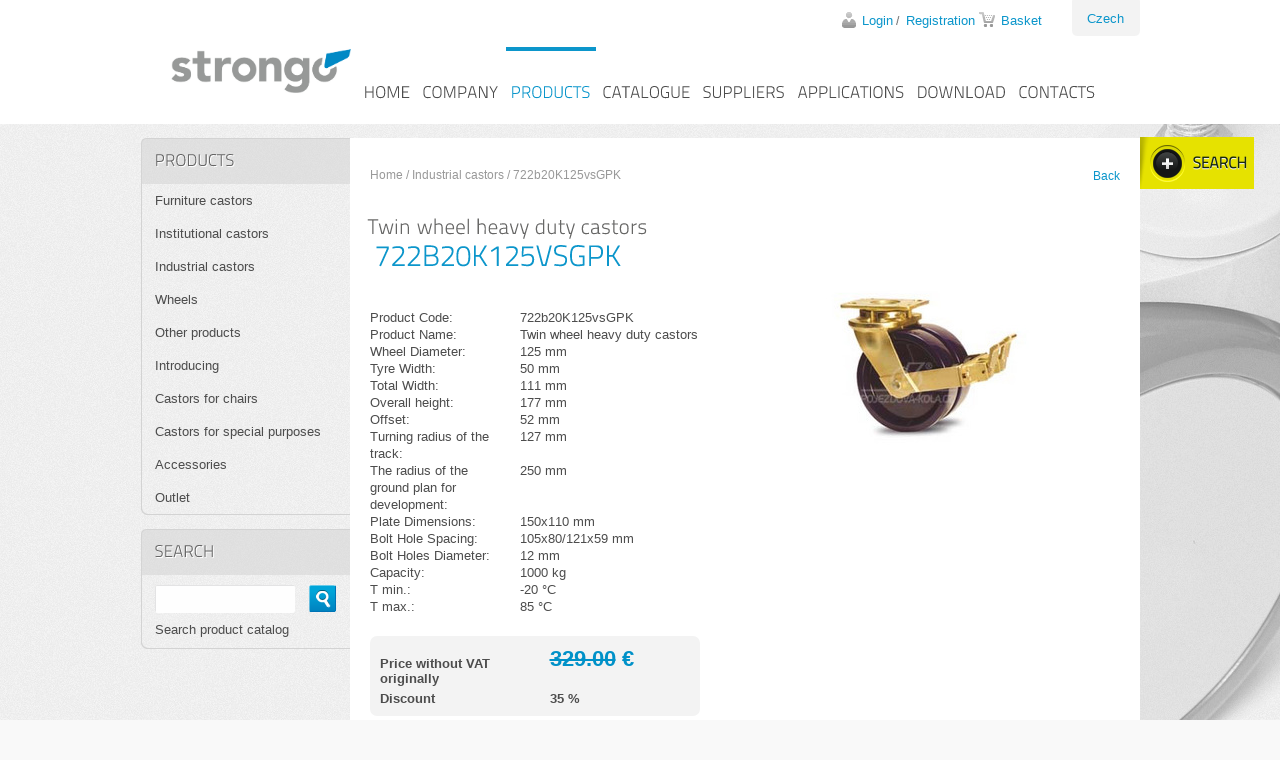

--- FILE ---
content_type: text/html
request_url: http://www.castors-wheels.eu/detail/twin-wheel-heavy-duty-castors-722b20k125vsgpk/
body_size: 25575
content:
<!DOCTYPE html PUBLIC "-//W3C//DTD XHTML 1.0 Strict//EN" "http://www.w3.org/TR/xhtml1/DTD/xhtml1-strict.dtd">
<html xmlns="http://www.w3.org/1999/xhtml" xml:lang="cs">
<head>
	<meta http-equiv="Content-Type" content="text/html; charset=windows-1250" />
	<meta http-equiv="Content-Language" content="cs" />
	<title>Twin wheel heavy duty castors - http://castors-wheels.eu/</title>
  	<meta name="keywords" content="kolečka, pojezdová kola, kladky" />
  	<meta name="description" content="Twin wheel heavy duty castors, Polyurethane with aluminium core, Ball bearing, Polyurethane, Swivel with wheel brake, Galvanized steel" />
 	<meta name="robots" content="all,follow" />
 	<meta name="revisit-after" content="1 days" />
	<link rel="shortcut icon" href="http://www.castors-wheels.eu/ico_72x72.png" />
	<meta name="author" content="Code &amp; design: 4shop.cz; Content: Zbyněk Velecký; e-mail:info@4shop.cz" />
	<link href="http://www.pojezdova-kola.cz/ftp/design_eng/style/layout.css" rel="stylesheet" type="text/css" media="screen, projection" />
	<script src="http://www.pojezdova-kola.cz/js/jquery-1.7.2.min.js" type="text/javascript"></script>
	<script src="http://www.pojezdova-kola.cz/js/cufon-yui.js" type="text/javascript"></script>
	<script src="http://www.pojezdova-kola.cz/js/titillium_text.font.js" type="text/javascript"></script>
	<script src="http://www.pojezdova-kola.cz/js/jquery.carouFredSel-5.6.0-packed.js" type="text/javascript"></script>
	<script src="http://www.pojezdova-kola.cz/js/jquery.screwdefaultbuttons.min.js" type="text/javascript"></script>
	<script src="http://www.pojezdova-kola.cz/js/jquery-ui-1.9.2.custom.min.js" type="text/javascript"></script>
	<script src="http://www.pojezdova-kola.cz/js/jquery.ui.slider.min.js" type="text/javascript"></script>
	<script src="http://www.pojezdova-kola.cz/js/config.js" type="text/javascript"></script>
	<script src="http://www.pojezdova-kola.cz/js/toggle.js" type="text/javascript"></script>	



<style>
body {
	background: #f9f9f9 url(./../images/bg-body.jpg) no-repeat right 512px;
}
</style>

<style>
#menu li a, #menu li a:Hover {
padding: 32px 5px 0px;
}
</style>

<script>
  (function(i,s,o,g,r,a,m){i['GoogleAnalyticsObject']=r;i[r]=i[r]||function(){
  (i[r].q=i[r].q||[]).push(arguments)},i[r].l=1*new Date();a=s.createElement(o),
  m=s.getElementsByTagName(o)[0];a.async=1;a.src=g;m.parentNode.insertBefore(a,m)
  })(window,document,'script','//www.google-analytics.com/analytics.js','ga');

  ga('create', 'UA-57236698-1', 'auto');
  ga('send', 'pageview');

</script>


</head>
<body  id="whl">


	
	
										


			
		


<h1><span><small>Twin wheel heavy duty castors</small> 722b20K125vsGPK</span></h1>

	<div id="content">
		<div class="in">
			<div id="right">


   
				<p id="get-filter"><a><span>Filtr produktů</span></a></p>
				<form id="filter" action="http://www.castors-wheels.eu/hledani-filter/" method="post">
					<div class="box">
						<h4>Product</h4>
						<ul>
							<li><span class="radio"><input type="radio" checked name="vyrobek" value="kolo" /></span> <span class="title">Wheel</span></li>
							<li><span class="radio"><input type="radio" name="vyrobek"  value="kladka" /></span> <span class="title">Castor</span></li>
							<li><span class="radio"><input type="radio" name="vyrobek"  value="příslušenství" /></span> <span class="title">Accessories</span></li>
						</ul>
						<div class="cleaner"></div>
						<h4>Bearing</h4>
						<ul>
							<li><span class="radio"><input type="checkbox" name="ulozeni1"  value="plain or plain bearing" /></span> <span class="title">Plain</span></li>
							<li><span class="radio"><input type="checkbox" name="ulozeni2"  value="roller bearing" /></span> <span class="title">Roller bearing</span></li>
							<li><span class="radio"><input type="checkbox" name="ulozeni3"  value="ball bearing" /></span> <span class="title">Ball bearing</span></li>
							<li><span class="radio"><input type="checkbox" name="ulozeni4"  value="keyway" /></span> <span class="title">Keyway</span></li>
							<li><span class="radio"><input type="checkbox" name="ulozeni5"  value="flange" /></span> <span class="title">Flange</span></li>
							<li><span class="radio"><input type="checkbox" name="ulozeni6"  value="press-on tyre" /></span> <span class="title">Press-on tyre</span></li>
						</ul>
						<div class="cleaner"></div>
						<h4>Tread Material</h4>
						<ul>
							<li><span class="radio"><input type="checkbox" name="material_behounu1"  value="rubber or thermoplastic elastomer" /></span> <span class="title">Rubber</span></li>
							<li><span class="radio"><input type="checkbox" name="material_behounu2"  value="elastic rubber or superelastic rubber" /></span> <span class="title">Elastic Rubber</span></li>
							<li><span class="radio"><input type="checkbox" name="material_behounu3"  value="polyurethane" /></span> <span class="title">Polyurethane</span></li>
							<li><span class="radio"><input type="checkbox" name="material_behounu4"  value="polyamide or polyamide with fiberglass or cast polyamide" /></span> <span class="title">Polyamide</span></li>
							<li><span class="radio"><input type="checkbox" name="material_behounu5"  value="polypropylene" /></span> <span class="title">Polypropylene</span></li>
							<li><span class="radio"><input type="checkbox" name="material_behounu6"  value="cast iron" /></span> <span class="title">Cast Iron</span></li>
							<li><span class="radio"><input type="checkbox" name="material_behounu7"  value="steel or forged steel" /></span> <span class="title">Steel</span></li>
							<li><span class="radio"><input type="checkbox" name="material_behounu8"  value="pneumatic" /></span> <span class="title">Pneumatic</span></li>
						</ul>
						<div class="cleaner"></div>
					</div>
					<div class="box">



						<h4>Housing Material</h4>
						<ul>
							<li><span class="radio"><input type="checkbox" name="material_pouzdra1"  value="galvanized steel or cromed steel" /></span> <span class="title">Galvanized Steel</span></li>
							<li><span class="radio"><input type="checkbox" name="material_pouzdra2"  value="stainless steel" /></span> <span class="title">Stainless Steel</span></li>
							<li><span class="radio"><input type="checkbox" name="material_pouzdra3"  value="polyamide or polyamide with fiberglass  or aluminium alloy, plastic cover" /></span> <span class="title">Plastic</span></li>
							<li><span class="radio"><input type="checkbox" name="material_pouzdra4"  value="aluminium alloy, painted" /></span> <span class="title">Aluminium Alloy</span></li>
						</ul>


						<div class="cleaner"></div>
						<h4>Castor Construction</h4>
						<ul>
							<li><span class="radio"><input type="checkbox" name="konstrukce_kladky1"  value="swivel" /></span> <span class="title">Swivel</span></li>
							<li><span class="radio"><input type="checkbox" name="konstrukce_kladky2"  value="swivel with wheel brake or swivel with total lock" /></span> <span class="title">Swivel With Brake</span></li>
							<li><span class="radio"><input type="checkbox" name="konstrukce_kladky3"  value="swivel with directional lock" /></span> <span class="title">Swivel With Directional Lock</span></li>
							<li><span class="radio"><input type="checkbox" name="konstrukce_kladky4"  value="swivel with total or directional lock" /></span> <span class="title">Swivel With Total Or Directional Lock</span></li>
							<li><span class="radio"><input type="checkbox" name="konstrukce_kladky5"  value="swivel with wheel brake unloaded" /></span> <span class="title">Swivel With Wheel Brake Unloaded</span></li>
							<li><span class="radio"><input type="checkbox" name="konstrukce_kladky6"  value="swivel with wheel brake loaded" /></span> <span class="title">Swivel With Wheel Brake Loaded</span></li>
							<li><span class="radio"><input type="checkbox" name="konstrukce_kladky7"  value="fixed" /></span> <span class="title">Fixed</span></li>
							<li><span class="radio"><input type="checkbox" name="konstrukce_kladky8"  value="fixed with wheel brake" /></span> <span class="title">Fixed With Wheel Brake</span></li>
						</ul>

						<div class="cleaner"></div>
						<h4>Fixing Type</h4>
						<ul>
							<li><span class="radio"><input type="checkbox" name="typ_upevneni1"  value="top plate" /></span> <span class="title">Top Plate</span></li>
							<li><span class="radio"><input type="checkbox" name="typ_upevneni2"  value="single bolt hole" /></span> <span class="title">Single Bolt Hole</span></li>
							<li><span class="radio"><input type="checkbox" name="typ_upevneni3"  value="solid stem" /></span> <span class="title">Solid Stem</span></li>
							<li><span class="radio"><input type="checkbox" name="typ_upevneni4"  value="threated stem" /></span> <span class="title">Threated Stem</span></li>
						</ul>
						<div class="cleaner"></div>
					</div>
					<div class="box last">
						<h4>Special Requirements</h4>
						<ul>
							<li><span class="radio"><input type="checkbox" name="bezestopy_behoun"  value="ano" /></span> <span class="title">Non-marking Tread</span></li>
							<li><span class="radio"><input type="checkbox" name="antistaticke_provedeni"  value="ano" /></span> <span class="title">Antistatic</span></li>
							<li><span class="radio"><input type="checkbox" name="amagneticke_provedeni"  value="ano" /></span> <span class="title">Amagnetic</span></li>
							<li><span class="radio"><input type="checkbox" name="vysokoteplotni_odolnost"  value="ano" /></span> <span class="title">High Temperature Resistance</span></li>
							<li><span class="radio"><input type="checkbox" name="centralni_ovladani_blokace"  value="ano" /></span> <span class="title">Central Locking</span></li>
							<li><span class="radio"><input type="checkbox" name="kola_pro_kolejnice"  value="ano" /></span> <span class="title">Wheels For Rail</span></li>
							<li><span class="radio"><input type="checkbox" name="odpruzene_kladky"  value="ano" /></span> <span class="title">Shock Absorbing Castors</span></li>
							<li><span class="radio"><input type="checkbox" name="vyskove_stavitelne_kladky"  value="ano" /></span> <span class="title">Levelling Castors</span></li>
							<li><span class="radio"><input type="checkbox" name="max_rychlost" > </span> <span class="title">For speed  > 4 km/h</span></li>
						</ul>
						<div class="cleaner"></div>
						<h4>Diameter</h4>
						<ul class="slide-a">
							<li><span class="from"><input name="prumer_od"  type="text" maxlength="6" /></span> <div></div> <span class="to"><input name="prumer_do"  type="text" maxlength="6" /></span>mm</li>
						</ul>
						<div class="cleaner"></div>
						<h4>Load Capacity</h4>
						<ul class="slide-b">
							<li><span class="from"><input name="nosnost_dynamicka_4kmh_od"  type="text" maxlength="6" /></span> <div></div> <span class="to"><input name="nosnost_dynamicka_4kmh_do"  type="text" maxlength="6" /></span>&nbsp;Kg</li>
						</ul>
						<div class="cleaner"></div>
					</div>
					<div class="cleaner"></div>
					<p class="submit"><span><strong></strong></span> <input class="button" type="submit" name="" value="Display" /></p>
					<div class="cleaner"></div>
				</form>






				<p id="breadcrumbs"><a href="http://www.castors-wheels.eu/">Home</a> / <a href="http://www.castors-wheels.eu/kategorie/industrial-castors/" title="Industrial castors">Industrial castors</a> / 722b20K125vsGPK</p>
				<p id="back"><a href="http://www.castors-wheels.eu/produkty/">Back</a></p>
				<div class="cleaner"></div>
				<div class="detail-left">


					<ul class="params">
	
			
<li><span class="title">Product Code:</span> <span class="info">722b20K125vsGPK</span></li><li><span class="title">Product Name:</span> <span class="info">Twin wheel heavy duty castors</span></li><li><span class="title">Wheel Diameter:</span> <span class="info">125 mm</span></li><li><span class="title">Tyre Width:</span> <span class="info">50 mm</span></li><li><span class="title">Total Width:</span> <span class="info">111 mm</span></li><li><span class="title">Overall height:</span> <span class="info">177 mm</span></li><li><span class="title">Offset:</span> <span class="info">52 mm</span></li><li><span class="title">Turning radius of the track:</span> <span class="info">127 mm</span></li><li><span class="title">The radius of the ground plan for development:</span> <span class="info">250 mm</span></li><li><span class="title">Plate Dimensions:</span> <span class="info">150x110 mm</span></li><li><span class="title">Bolt Hole Spacing:</span> <span class="info">105x80/121x59 mm</span></li><li><span class="title">Bolt Holes Diameter:</span> <span class="info">12 mm</span></li><li><span class="title">Capacity:</span> <span class="info">1000 kg</span></li><li><span class="title">T min.:</span> <span class="info">-20 °C</span></li><li><span class="title">T max.:</span> <span class="info">85 °C</span></li>		
			</ul>



						</tbody>
					</table>

				</div>





				<div class="detail-right">
					<p><img src="http://www.pojezdova-kola.cz/ftp/img-velky/722b20KvsGPK.jpg" width="280" height="280" alt="722b20K125vsGPK" /></p>
				</div>
				<div class="cleaner"></div>

 <form action="http://www.castors-wheels.eu/actions.php?what=addkosik" method="post" onsubmit="return zkontrolujnulu(this)" class="detail-left">





							
					<div class="wheel">

						<div class="box">
							<ul>
								<li class="price"><strong class="title">Price without VAT originally</strong> <strong class="value"><strike>329.00</strike> €</strong></li>
								<li><strong class="title">Discount</strong> <strong class="value">35 %</strong></li>
							</ul>
							<div class="cleaner"></div>
						</div>
					</div>

			 



					<div class="wheel">
						<div class="box">
							<ul>
								<li class="price"><strong class="title">Price without VAT</strong> <strong class="value">213.85 €</strong></li>
								<li><strong class="title">Price</strong> <strong class="value">258.76</strong></li>
														</ul>
							<div class="cleaner"></div>
						</div>
						<div class="box">
							<ul class="buy">
								<li class="basket"><span>Quantity</span> <span><input type="text" name="pocetkusu" maxlength="3" value="1" onkeypress="return numeric(event);" /></span> <span>Pcs.</span></li>
								<li class="submit"><span><input class="button" type="submit" name="" value="Add to Cart" onclick="testuj(this.form)" /></span></li>
							</ul>
							<div class="cleaner"></div>
						</div>
					</div>




<input type="hidden" value="2021" name="id" />
<input type="hidden" value="" name="kat_id" /><input type="hidden" value="999999" name="uzivid" />
				</form>
				<div class="relative">







				</div>
				<div class="cleaner"></div>


				<div class="tabs">
					<ul class="nav">
						<li><a href="#tab-1">Parameters</a></li>
						<li><a href="#tab-2">Characteristics</a></li>
						<li><a href="#tab-3">Documentation</a></li>
											</ul>
					<div class="box" id="tab-1">
						<ul class="params"> 
<li><span class="title2">Castor Construction:</span> <span class="info2">Swivel with wheel brake</span></li><li><span class="title2">Housing Material:</span> <span class="info2">Galvanized steel</span></li><li><span class="title2">Swivel Head Construction:</span> <span class="info2">Single hardened ball raceway, kingpinless, sealed, with grease nipple</span></li><li><span class="title2">Axle:</span> <span class="info2">Bolt, nut</span></li><li><span class="title2">Wheel Centre Material:</span> <span class="info2">Polyurethane with aluminium core</span></li><li><span class="title2">Bearing:</span> <span class="info2">Ball bearing</span></li><li><span class="title2">Tread Material:</span> <span class="info2">Polyurethane</span></li><li><span class="title2">Tread Hardness:</span> <span class="info2">72 ShD</span></li><li><span class="title2">Non-marking Tread:</span> <span class="info2">Yes</span></li><li><span class="title2">Max. Speed:</span> <span class="info2">4 km/h</span></li>						</ul>
						<div class="cleaner"></div>
					</div>
					<div class="box" id="tab-2">
						<ul class="params">
<li><span class="title">Rolling Resistance:</span> <span class="info"><img src="http://www.pojezdova-kola.cz/images/2.jpg"></span></li><li><span class="title">Swivel Resistance:</span> <span class="info"><img src="http://www.pojezdova-kola.cz/images/2.jpg"></span></li><li><span class="title">Damping:</span> <span class="info"><img src="http://www.pojezdova-kola.cz/images/3.jpg"></span></li><li><span class="title">Noise:</span> <span class="info"><img src="http://www.pojezdova-kola.cz/images/3.jpg"></span></li><li><span class="title">Abrasion Resistance:</span> <span class="info"><img src="http://www.pojezdova-kola.cz/images/3.jpg"></span></li><li><span class="title">Tearing Resistance:</span> <span class="info"><img src="http://www.pojezdova-kola.cz/images/3.jpg"></span></li><li><span class="title">Floor Thrift:</span> <span class="info"><img src="http://www.pojezdova-kola.cz/images/5.jpg"></span></li><li><span class="title">Shape Stability:</span> <span class="info"><img src="http://www.pojezdova-kola.cz/images/3.jpg"></span></li>						</ul>
					</div>
					<div class="box" id="tab-3">
						<ul class="params">
<li><span class="title">Datasheet:</span> <span class="info"><a href="http://www.pojezdova-kola.cz/ftp/katalogove-listy/CZ1.1_37.pdf">722b20K125vsGPK.pdf</a></span></li>						</ul>
					</div>



				</div>




			</div>
			<div id="left">
				<h3>Products</h3>
				<ul class="submenu">
					<li><a href="http://www.castors-wheels.eu/kategorie/furniture-castors/"  title="Furniture castors">Furniture castors</a></li>
<li><a href="http://www.castors-wheels.eu/kategorie/institutional-castors/"  title="Institutional castors">Institutional castors</a></li>
<li><a href="http://www.castors-wheels.eu/kategorie/industrial-castors/"  title="Industrial castors">Industrial castors</a></li>
<li><a href="http://www.castors-wheels.eu/kategorie/wheels/"  title="Wheels">Wheels</a>
<ul id="a16" style="display: none; margin-left: 12px;">
<li><a href="http://www.castors-wheels.eu/kategorie/institutional-wheels/"  title="Institutional wheels">Institutional wheels</a></li>
<li><a href="http://www.castors-wheels.eu/kategorie/industrial-wheels/"  title="Industrial wheels">Industrial wheels</a></li>
<li><a href="http://www.castors-wheels.eu/kategorie/vulkollan-wheels/"  title="Vulkollan wheels">Vulkollan wheels</a></li>
<li><a href="http://www.castors-wheels.eu/kategorie/heat-resistant-wheels/"  title="Heat-resistant wheels">Heat-resistant wheels</a></li>
<li><a href="http://www.castors-wheels.eu/kategorie/rail-wheels/"  title="Rail wheels">Rail wheels</a>
<ul id="a165" style="display: none; margin-left: 12px;">
<li><a href="http://www.castors-wheels.eu/kategorie/single-flanged-wheels/"  title="Single flanged wheels">Single flanged wheels</a></li>
<li><a href="http://www.castors-wheels.eu/kategorie/grooved-wheels/"  title="Grooved wheels">Grooved wheels</a></li>
</ul></li>

<li><a href="http://www.castors-wheels.eu/kategorie/guide-wheels/"  title="Guide wheels">Guide wheels</a></li>
<li><a href="http://www.castors-wheels.eu/kategorie/keyway-wheels/"  title="Keyway wheels">Keyway wheels</a></li>
<li><a href="http://www.castors-wheels.eu/kategorie/flange-wheels/"  title="Flange wheels">Flange wheels</a></li>
<li><a href="http://www.castors-wheels.eu/kategorie/antistatic-wheels/"  title="Antistatic wheels">Antistatic wheels</a></li>
<li><a href="http://www.castors-wheels.eu/kategorie/press-on-bands/"  title="Press-on bands">Press-on bands</a></li>
</ul></li>

<li><a href="http://www.castors-wheels.eu/kategorie/other-products/"  title="Other products">Other products</a>
<ul id="a17" style="display: none; margin-left: 12px;">
<li><a href="http://www.castors-wheels.eu/kategorie/ball-units/"  title="Ball units">Ball units</a></li>
<li><a href="http://www.castors-wheels.eu/kategorie/components-of-wheels-and-castors/"  title="Components of wheels and castors">Components of wheels and castors</a></li>
</ul></li>

<li><a href="http://www.castors-wheels.eu/kategorie/introducing/"  title="Introducing">Introducing</a></li>
<li><a href="http://www.castors-wheels.eu/kategorie/castors-for-chairs/"  title="Castors for chairs">Castors for chairs</a></li>
<li><a href="http://www.castors-wheels.eu/kategorie/castors-for-special-purposes/"  title="Castors for special purposes">Castors for special purposes</a>
<ul id="a23" style="display: none; margin-left: 12px;">
<li><a href="http://www.castors-wheels.eu/kategorie/hospital-bed-castors/"  title="Hospital bed castors">Hospital bed castors</a></li>
<li><a href="http://www.castors-wheels.eu/kategorie/shock-absorbing-castors/"  title="Shock absorbing castors">Shock absorbing castors</a></li>
<li><a href="http://www.castors-wheels.eu/kategorie/castors-for-shopping-trolleys/"  title="Castors for shopping trolleys">Castors for shopping trolleys</a></li>
<li><a href="http://www.castors-wheels.eu/kategorie/heat-resistant-castors/"  title="Heat-resistant castors">Heat-resistant castors</a></li>
<li><a href="http://www.castors-wheels.eu/kategorie/low-profile-castors/"  title="Low-profile castors">Low-profile castors</a></li>
<li><a href="http://www.castors-wheels.eu/kategorie/levelling-castors/"  title="Levelling castors">Levelling castors</a></li>
<li><a href="http://www.castors-wheels.eu/kategorie/scaffolding-castors/"  title="Scaffolding castors">Scaffolding castors</a></li>
<li><a href="http://www.castors-wheels.eu/kategorie/rail-castors/"  title="Rail castors">Rail castors</a></li>
</ul></li>

<li><a href="http://www.castors-wheels.eu/kategorie/accessories/"  title="Accessories">Accessories</a>
<ul id="a27" style="display: none; margin-left: 12px;">
<li><a href="http://www.castors-wheels.eu/kategorie/mounting-accessories/"  title="Mounting accessories">Mounting accessories</a></li>
<li><a href="http://www.castors-wheels.eu/kategorie/control-accessories/"  title="Control accessories">Control accessories</a></li>
<li><a href="http://www.castors-wheels.eu/kategorie/protection-accessories/"  title="Protection accessories">Protection accessories</a></li>
</ul></li>

<li><a href="http://www.castors-wheels.eu/kategorie/outlet/"  title="Outlet">Outlet</a></li>
				</ul>
				<h3>Search</h3>
					<form id="search" action="http://www.castors-wheels.eu/hledej/" method="post" onsubmit="return zkontrolujvyhledavani(this)">
					<div class="keyword"><input type="text" name="retezec" maxlength="50" value="" /></div>
					<div class="submit"><input class="button" type="submit" name="" value="Search" /></div>
					<div class="cleaner"></div>
					<p>Search product catalog</p>
				</form>
			</div>
			<div class="cleaner"></div>
		</div>
	</div>








		

		
	
	<hr />
	<div id="header">
		<div class="in">
			<ul class="lang">
				<li><a href="http://www.pojezdova-kola.cz/">Czech</a></li>
			</ul>
			<ul class="eshop">


				<li class="login"><a href="http://www.castors-wheels.eu/login/">Login</a></li><li class="register"><a href="http://www.castors-wheels.eu/login/?what=reg">Registration</a></li>

				<li class="basket"><a href="http://www.castors-wheels.eu/kosik/">Basket</a></li>

			</ul>
			<div class="cleaner"></div>
			<div id="logo">
				<a href="http://www.castors-wheels.eu/"><img src="https://www.pojezdova-kola.cz/images/rgb-logo.jpg" width="200" height="" alt="" /></a>
				<h2></h2>
			</div>
			<ul id="menu">
				<li><a  href="http://www.castors-wheels.eu/">HOME</a></li>
				<li><a href="http://www.castors-wheels.eu/o-nas/">COMPANY</a></li>
				<li><a class="selected" href="http://www.castors-wheels.eu/produkty/">PRODUCTS</a></li>
				<li><a  href="http://www.castors-wheels.eu/katalog/">CATALOGUE</a></li>
				<li><a  href="http://www.castors-wheels.eu/dodavatele/">SUPPLIERS</a></li>
				<li><a  href="http://www.castors-wheels.eu/aplikace/">APPLICATIONS</a></li>
				<li><a  href="http://www.castors-wheels.eu/cti/24/ke-stazeni/">DOWNLOAD</a></li>
				<li><a  href="http://www.castors-wheels.eu/kontakty/">CONTACTS</a></li>
			</ul>
		</div>
	</div>
	<hr />
	<div id="footer">
		<div class="in">
<p>
<div class="obl"><a href="http://www.castors-wheels.eu/kategorie/furniture-castors/">Furniture castors</a><span class="tecka">&nbsp;</span><a href="http://www.castors-wheels.eu/kategorie/institutional-castors/">Institutional castors</a><span class="tecka">&nbsp;</span>  <a href="http://www.castors-wheels.eu/kategorie/industrial-castors/">Industrial castors</a><span class="tecka">&nbsp;</span><a href="http://www.castors-wheels.eu/kategorie/wheels/">Wheels</a><span class="tecka">&nbsp;</span>  <a href="http://www.castors-wheels.eu/kategorie/accessories/">Accessories</a></div>
<div class="obl">
&copy; <a href="http://www.castors-wheels.eu/">STRONGO, s.r.o.</a> <span class="tecka">&nbsp;</span> Webdesign <a href="http://www.graphicworks.cz">graphicworks.cz</a> <span class="tecka">&nbsp;</span> Powered By <a href="http://www.4shop.cz/" title="E-shop | Online shop | Lease online shops 4Shop.cz">4Shop&reg;</a>
</div>
</p>

			<div class="cleaner"></div>
		</div>
	</div>
</body>
</html>


--- FILE ---
content_type: text/css
request_url: http://www.pojezdova-kola.cz/ftp/design_eng/style/layout.css
body_size: 39123
content:
@charset "windows-1250";
body {
	font: 0.8em Arial, Helvetica, sans-serif;
	color: #4d4d4d;
	margin: 0px;
	padding: 124px 0px 0px;
	border-style: none;
}
div {
	text-align: left;
	margin: 0px;
	padding: 0px;
	border-style: none;
	position: static;
}
img {
	border-style: none;
}
ul, ol {
	margin: 0px;
	padding: 15px 0px 0px;
}
li {
	line-height: 140%;
	list-style: url(none) none;
	background: url(../images_eng/list.png) no-repeat 0px 7px;
	padding: 0px 0px 0px 17px;
	min-height: 1px;
	height: auto !important;
	height: 1px;
}
p {
	line-height: 140%;
	margin: 0px;
	padding: 15px 0px 0px;
	text-align: left;
}
blockquote {
	background: #f3f3f3;
	margin: 15px 0px 0px;
	border-radius: 7px;
}
blockquote p {
	padding: 10px;
}
em {
	font-style: italic;
	font-weight: normal;
}
form {
	margin: 0px;
	padding: 0px;
}
fieldset {
	margin: 15px 0px 0px;
	padding: 0px 15px 15px;
	border: 1px solid #e4e4e4;
}
legend {
	font-weight: bold;
	color: #333;
	padding: 0px 5px;
	margin: 0px 0px 0px -5px;
}
input, select, textarea {
	font: 1em Arial, Helvetica, sans-serif;
	padding: 1px;
	color: #333;
}
option {
	color: #333;
	background: #fff;
}
address {
	font-style: normal;
	line-height: 140%;
	margin: 0px;
	padding: 15px 0px 0px;
}
table {
	margin: 15px 0px 0px;
	padding: 0px;
	width: auto;
	border-style: none;
}
table thead tr th {
	font-weight: bold;
	background: #f3f3f3;
	border-top: 1px solid #d3d3d3;
	padding: 6px 10px;
}
table tfoot tr td {
	background: #fff;
	padding: 6px 10px 0px;
	font-size: 1.3em;
}
table tbody tr td {
	padding: 6px 10px;
}
table tbody .odd td {
	background: #fff;
}
table tbody .even td {
	background: #f3f3f3;
}
h1, h2, h3, h4 {
	margin: 0px;
	padding: 15px 0px 0px;
	text-align: left;
	font-weight: normal;
	font-size: 2em;
	text-transform: uppercase;
}
h1 {
	text-shadow: none;
	color: #7ec8e3;
}
#sub h1, #whl h1 {
	text-align: center;
	margin: 0px auto;
	width: 100%;
	position: absolute;
	top: 200px;
	z-index: 2;
	font-size: 2.3em;
}
#sub h1 span, #whl h1 span {
	text-align: left;
	display: block;
	margin: 0px auto;
	width: 999px;
	color: #0c96cb;
	text-indent: 227px;
}
#whl h1 span {
	width: 772px;
	padding-left: 227px;
	text-indent: 0px;
}
#whl h1 span small {
	display: block;
	text-transform: none;
	color: #676766;
	font-size: 0.7em;
}
h2 {
	font-size: 1.7em;
	color: #666;
}

h3 {
	font-size: 1.3em;
	text-transform: none;
	font-weight: bold;
	color: #0c96cb;
}
h4 {
	font-size: 1.1em;
	text-transform: none;
	font-weight: bold;
	color: #4d4d4d;
}
hr {
	display: none;
}
a, a:Hover {
	font-weight: normal;
	color: #0c96cb;
	text-decoration: none;
}
a:Hover {
	color: #666;
}
a span, a:Hover span {
	cursor: pointer;
}
#sub, #whl {
	background: #f9f9f9 url(../images_eng/bg-body-sub.jpg) no-repeat right 124px;
}
#content, #header, #footer {
	text-align: center;
	margin: 0px auto;
	width: 100%;
}
#content {
	background: url(../images_eng/bg-content.png) repeat-x 0px 0px;
}
#sub #content, #whl #content {
	background: url(none);
}
#header {
	position: absolute;
	top: 0px;
	background: #fff;
}
#content .in, #header .in, #footer .in {
	text-align: left;
	margin: 0px auto;
	width: 999px;
}
#header .in {
	height: 124px;
}
#header .in .lang {
	padding: 0px;
	float: right;
	margin: 0px 0px 10px;
}
#header .in .lang li {
	background: url(../images_eng/bg-lang.png);
	padding: 0px;
}
#header .in .lang li a, #header .in .lang li a:Hover {
	text-align: center;
	display: block;
	padding: 10px 0px 0px;
	height: 26px;
	width: 68px;
}
#header .in .eshop {
	padding: 13px 30px 0px 0px;
	float: right;
}
#header .in .eshop li {
	line-height: normal;
	background: url(none);
	display: inline;
	padding: 0px;
}
#header .in .eshop .login {
	background: url(../images_eng/icon-login.png) no-repeat 0px 0px;
	padding: 1px 3px 0px 20px;
}
#header .in .eshop .register {
	background: url(../images_eng/icon-register.png) no-repeat 0px 3px;
	padding: 0px 0px 0px 10px;
}
#header .in .eshop .basket {
	background: url(../images_eng/icon-basket.png) no-repeat 0px 0px;
	padding: 1px 0px 0px 22px;
}
#logo {
	float: left;
	margin: -13px 20px;
	height: 67px;
	width: 168px;
}
#logo a, #logo a:Hover {
	display: block;
	height: 67px;
	width: 168px;
	position: absolute;
	z-index: 1;
}
#logo h2 {
	padding: 5px 0px 0px 5px;
	position: absolute;
	font-size: 1.5em;
}
#menu {
	padding: 0px 0px 0px 10px;
	float: left;
}
#menu li {
	line-height: normal;
	background: url(none);
	display: inline;
	padding: 0px;
}
#menu li a, #menu li a:Hover {
	text-transform: uppercase;
	display: block;
	margin: 0px 2px 0px 0px;
	padding: 33px 9px 0px;
	float: left;
	color: #4d4d4d;
	border-top: 4px solid #fff;
	font-size: 1.3em;
}
#menu li a:Hover, #menu li .selected, #menu li .selected:Hover {
	color: #0c96cb;
	border-top: 4px solid #0c96cb;
}
#footer .in {
	padding: 0px 20px 20px 229px;
	width: 750px;
	font-size: 0.85em;
	color: #666;
}
#footer .in p {
	text-shadow: #fff 1px 1px 1px;
}
#footer .in p a {
	color: #666;
}
#footer .in p a:Hover {
	color: #333;
	text-decoration: underline;
}
#footer .in .links {
	float: left;
}
#footer .in .links a, #footer .in .links a:Hover {
	margin: 0px 15px 0px 0px;
}
#footer .in .copyright {
	float: right;
	text-align: right;
	font-size: 0.95em;
	/* background: url(../images_eng/bg-footer-logo.png) no-repeat right 12px; */
	padding-right: 50px;
}
#slider {
	height: 388px;
	background: url(../images_eng/bg-slider.png) no-repeat right top;
}
#slider .in {
	color: #fff;
}
#slider .in ul {
	margin: 0px;
	padding: 0px;
	height: 388px;
	width: 999px;
}
#slider .in ul li {
	line-height: normal;
	background: url(none);
	margin: 0px;
	padding: 10px 0px 0px 675px;
	height: 388px !important;
	width: 324px;
	display: block;
}
#slider .in ul li h2 {
	text-shadow: none;
	color: #7ec8e3;
	font-size: 2em;
}
#slider .in ul li ul {
	padding: 15px 0px 0px 0px;
	width: auto;
	height: auto;
}
#slider .in ul li ul li {
	line-height: 140%;
	background: url(../images_eng/list-slider.png) no-repeat 0px 7px;
	padding: 0px 0px 0px 15px;
	min-height: 1px;
	height: auto !important;
	height: 1px;
	width: auto;
}
#slider .in ul li a {
	color: #7ec8e3;
}
#slider .in ul li a:Hover {
	color: #fff;
	text-decoration: underline;
}
#slider .in ul #slide-a {
	background: url(../images_eng/tmp/aslide-a.jpg) no-repeat 0px 0px;
}
#slider .in ul #slide-b {
	background: url(../images_eng/tmp/aslide-b.jpg) no-repeat 0px 0px;
}
#slider .in ul #slide-c {
	background: url(../images_eng/tmp/aslide-c.jpg) no-repeat 0px 0px;
}
#slider .in ul #slide-d {
	background: url(../images_eng/tmp/aslide-f.jpg) no-repeat 0px 0px;
}
#slider .in ul #slide-e {
	background: url(../images_eng/tmp/aslide-d.jpg) no-repeat 0px 0px;
}
#slider .in ul #slide-f {
	background: url(../images_eng/tmp/aslide-e.jpg) no-repeat 0px 0px;
}
#slider .in .shadow {
	background: url(../images_eng/bg-slider-shadow.png) no-repeat;
	height: 25px;
	width: 520px;
	position: absolute;
	z-index: 1;
	margin: 0px 0px 0px 460px;
}
#slider .in .pagination {
	height: 9px;
	position: absolute;
	margin: -80px 0px 0px 675px;
}
#slider .in .pagination a, #slider .in .pagination a:Hover {
	background: url(../images_eng/bg-paging.png) no-repeat 0px 0px;
	display: block;
	margin: 0px 10px 0px 0px;
	float: left;
	height: 9px;
	width: 9px;
	cursor: pointer;
}
#slider .in .pagination a:Hover, #slider .in .pagination .selected, #slider .in .pagination .selected:Hover {
	background: url(../images_eng/bg-paging.png) no-repeat 0px -9px;
}
#right {
	float: right;
	width: 750px;
	border-bottom-right-radius: 10px 10px;
	background: #fff;
	margin: -52px 0px 0px;
	padding: 0px 20px 50px;
	position: relative;
	z-index: 1;
}

#sub #right, #whl #right {
	margin-top: 14px;
	padding-top: 110px;
}
#whl #right {
	padding-top: 155px;
}
#sub .gallery #right, #whl h1 .gallery #right {
	width: 770px;
	padding-right: 0px;
}
#get-filter {
	padding: 0px;
	position: absolute;
	margin: 0px 0px 0px 770px;
}
#sub #get-filter {
	margin-top: -111px;
}
#whl #get-filter {
	margin-top: -156px;
}
#get-filter a, #get-filter a:Hover {
	background: url(../images_eng/button-filter.png) no-repeat 0px 0px;
	display: block;
	height: 52px;
	width: 114px;
	cursor: pointer;
}
#get-filter a:Hover, #get-filter .active, #get-filter .active:Hover {
	background: url(../images_eng/button-filter.png) no-repeat 0px -52px;
}
#get-filter a span, #get-filter a:Hover span {
	display: none;
}
#filter {
	background: #004c74 url(../images_eng/bg-filter.png) no-repeat center bottom;
	width: 740px;
	margin: 0px 0px 0px -20px;
	padding: 10px 25px 25px;
	color: #fff;
	display: none;
	position: relative;
	z-index: 99999;
}
#sub #filter, #whl #filter {
	top: 0px;
	position: absolute;
}
#filter .box {
	float: left;
	padding: 0px 70px 0px 0px;
}
#filter .box h4 {
	color: #e1dd00;
	font-weight: normal;
}
#filter .box ul {
	padding: 0px;
}
#filter .box ul li {
	line-height: normal;
	background: url(none);
	display: block;
	padding: 5px 0px 0px;
	clear: both;
}
#filter .box ul li span {
	display: block;
	float: left;
}
#filter .box ul li .radio {
	padding: 2px 0px 0px;
	height: 12px;
	width: 12px;
}
#filter .box ul li .title {
	padding: 0px 0px 0px 10px;
}
#filter .box ul li .title2 {
	padding: 0px 0px 0px 10px;
}
#filter .box .slide-a, #filter .box .slide-b {
	padding: 7px 0px 0px;
}
#filter .box .slide-a li span, #filter .box .slide-b li span {
	display: block;
	float: left;
	margin: -2px 0px 0px;
}
#filter .box .slide-a li span input, #filter .box .slide-b li span input {
	color: #fff;
	background: url(none);
	padding: 0px;
	border-style: none;
	margin: 0px;
	width: 35px;
}
#filter .box .slide-a li div, #filter .box .slide-b li div {
	float: left;
	width: 140px;
}
#filter .box .slide-a li .from, #filter .box .slide-b li .from {
	padding: 0px 5px 0px 0px;
}
#filter .box .slide-a li .to, #filter .box .slide-b li .to {
	padding: 0px 0px 0px 11px;
}
#filter .last {
	padding: 0px;
}
#filter .submit {
	padding: 0px;
	float: right;
	margin: -36px 0px 0px;
}
#filter .submit span {
	display: block;
	padding: 10px 15px 0px 0px;
	float: left;
}
#filter .submit .button, #filter .submit .button:Hover {
	background: url(../images_eng/button-show.png) no-repeat 0px 0px;
	height: 36px;
	width: 105px;
}
#filter .submit .button:Hover {
	background: url(../images_eng/button-show.png) no-repeat 0px -36px;
}
#left {
	float: right;
	width: 195px;
	padding: 0px 14px 0px 0px;
}
#sub #left, #whl #left {
	width: 209px;
	padding: 0px;
	position: relative;
	z-index: 2;
}
#left h3 {
	background: url(../images_eng/bg-left-title.png);
	margin: 14px 0px 0px;
	padding: 13px 0px 0px 14px;
	height: 33px;
	width: 195px;
	color: #666;
	text-transform: uppercase;
}
#left .submenu, #sub #contact, #whl #contact {
	background: url(../images_eng/bg-submenu.png) no-repeat left bottom;
	padding: 0px 0px 1px 1px;
}
#sub #contact, #whl #contact {
	padding: 5px 0px 10px 10px;
}
#left .submenu li {
	line-height: normal;
	background: url(none);
	display: inline;
	padding: 0px;
}
#left .submenu li a, #left .submenu li a:Hover {
	color: #4d4d4d;
	display: block;
	padding: 9px 0px 9px 13px;
	width: 195px;
	background: url(none);
}
#left .submenu li a:Hover {
	background: #e4e4e4;
}
#left .submenu .last a:Hover {
	background: url(../images_eng/bg-submenu-last.png) no-repeat 0px bottom;
}
#left .submenu .subcats a {
	background: url(../images_eng/bg-submenu-subcats.png) no-repeat 190px 15px;
}
#left .submenu .subcats a:Hover {
	background: #e4e4e4 url(../images_eng/bg-submenu-subcats.png) no-repeat 190px 15px;
}
#left .submenu li .selected, #left .submenu li .selected:Hover {
	background: #0092c9;
	color: #fff;
}
#left .submenu .subcats .selected, #left .submenu .subcats .selected:Hover {
	background: #0092c9 url(../images_eng/bg-submenu-subcats-selected.png) no-repeat 190px 15px;
}
#left .submenu .last .selected, #left .submenu .last .selected:Hover {
	background: url(../images_eng/bg-submenu-last.png) no-repeat -209px bottom;
}
#left .submenu li ul {
	background: #fff;
	padding: 8px 0px;
}
#left .submenu li ul li a, #left .submenu li ul li a:Hover, #left .submenu .subcats ul li a, #left .submenu .subcats ul li a:Hover {
	background: url(../images_eng/bg-submenu-item.png) no-repeat 20px 14px;
	padding: 6px 0px 6px 30px;
	width: auto;
}
#left .submenu li ul li a:Hover, #left .submenu li ul li .selected, #left .submenu li ul li .selected:Hover, #left .submenu .subcats ul li .selected, #left .submenu .subcats ul li .selected:Hover {
	background: url(../images_eng/bg-submenu-item-selected.png) no-repeat 20px 14px;
	color: #0092c9;
}
#breadcrumbs {
	padding: 0px;
	position: absolute;
	margin: -80px 0px 0px;
	font-size: 0.9em;
	color: #999;
}
#whl #breadcrumbs {
	margin-top: -126px;
}
#breadcrumbs a {
	color: #999;
}
#breadcrumbs a:Hover {
	color: #0c96cb;
}
#back {
	position: absolute;
	font-size: 0.9em;
	margin: -95px 0px 0px 600px;
	text-align: right;
	width: 150px;
}
#whl #back {
	margin-top: -140px;
}
#sub #search, #whl #search {
	background: url(../images_eng/bg-submenu.png) no-repeat left bottom;
	padding: 0px 14px 11px;
}
#search h3, #contact h3 {
	background: url(none);
	margin: 0px;
	height: auto;
	padding: 15px 0px 0px;
}
#sub #search p, #whl #search p {
	padding: 7px 0px 0px;
}
#sub #search p {
	font-size: 0.9em;
}
#search .keyword {
	float: left;
	margin: 10px 0px 0px;
	background: url(../images_eng/bg-keyword.png);
	height: 27px;
	width: 162px;
	padding: 1px 0px 0px 2px;
}
#sub #search .keyword, #whl #search .keyword {
	background: url(../images_eng/bg-keyword-small.png);
	width: 139px;
	padding: 1px 0px 0px 2px;
}
#search .keyword input {
	background: url(none);
	padding: 4px 2px;
	border-style: none;
	width: 156px;
}
#sub #search .keyword input {
	width: 133px;
}
#search .submit {
	height: 27px;
	width: 27px;
	float: right;
	margin: 10px 0px 0px;
}
#search .submit input, #search .submit input:Hover {
	background: url(../images_eng/button-search.png) no-repeat 0px 0px;
	height: 27px;
	width: 27px;
}
#search .submit input:Hover {
	background: url(../images_eng/button-search.png) no-repeat 0px -27px;
}
#contact {
	padding: 40px 0px 0px;
}
#contact a, #contact a:Hover {
	font-weight: bold;
}
#contact ul {
	padding: 3px 0px 0px;
}
#contact ul li, #sub #contact li, #people ul li, #whl #contact li {
	line-height: normal;
	display: block;
	padding: 8px 0px 0px 35px;
	height: 21px !important;
	margin: 5px 0px 0px;
	background: url(none);
}
#contact ul .phone, #sub #contact .phone, #people ul .phone, #whl #contact .phone {
	background: url(../images_eng/icon-phone.png) no-repeat 0px 0px;
}
#contact ul .email, #sub #contact .email, #people ul .email, #whl #contact .email {
	background: url(../images_eng/icon-email.png) no-repeat 0px 0px;
}
#people, #present {
	background: url(../images_eng/bg-submenu.png) no-repeat left bottom;
	padding: 0px 0px 15px 16px;
}
#people p {
	padding: 5px 0px 0px;
}
#people ul {
	padding: 0px;
}
#people .image, #people .image:Hover, #present .image, #present .image:Hover {
	display: block;
	height: 100px;
	width: 169px;
	padding: 15px 0px 0px;
}
#present .image, #present .image:Hover {
	height: 120px;
	width: 180px;
}
#present {
	padding-left: 14px;
}
#present p {
	padding: 0px 15px 0px 0px;
}
#present .title {
	padding: 10px 0px 0px;
	color: #0c96cb;
	text-transform: uppercase;
}
#present .title2 {
	padding: 10px 0px 0px;
	color: #0c96cb;
	text-transform: uppercase;
}
#people .image, #people .image:Hover {
	display: block;
	height: 100px;
	width: 169px;
	padding: 15px 0px 0px;
}
#history {
	text-align: center;
	padding: 40px 20px 0px 0px;
}
.cleaner {
	font-size: 1px;
	clear: both;
	height: 1px;
}
.hide {
	display: none;
}
.img-right {
	padding: 23px 0px 15px 15px;
	float: right;
}
.col-left, .col-right {
	float: left;
	margin: 0px 30px 0px 0px;
	width: 360px;
}
.col-right {
	margin: 0px;
}
.gall {
	float: left;
	width: 380px;
	padding: 17px 0px 0px;
}
.gall p {
	padding: 0px;
}
.gall .main, .gall .main:Hover {
	display: block;
	height: 255px;
	width: 280px;
}
.gall .thumb, .gall .thumb:Hover {
	display: block;
	margin: 10px 12px 0px 0px;
	float: left;
	height: 53px;
	width: 80px;
}

.gall .mImg, .gall .mImg:Hover {
	display: block;
	margin: 10px 12px 0px 0px;
	float: left;
	height: 53px;
	width: 80px;
}



.pdf {
	background: url(../images_eng/icon-pdf.png) no-repeat 0px 0px;
	padding: 1px 0px 0px 23px;
}
.mail {
	background: url(../images_eng/icon-email-small.png) no-repeat 0px 1px;
	padding: 1px 0px 0px 23px;
}
.button {
	padding: 0px;
	color: transparent;
	text-indent: -9999px;
	border-style: none;
	cursor: pointer;
	overflow: hidden;
	text-align: left;
}
.pricelist {
	padding-top: 260px !important;
	background: url(../images_eng/bg-pricelist.png) no-repeat 5px 30px;
}
.news {
	padding: 10px 0px 0px;
}
.news .image, .news .image:Hover {
	display: block;
	margin: 18px 20px 0px 0px;
	float: left;
	height: 80px;
	width: 125px;
}
.news .content {
	float: left;
	width: 605px;
}
.news .content h2 a {
	color: #0c96cb;
}
.news .content h2 a:Hover {
	color: #4d4d4d;
}
.news .content p {
	padding: 0px;
}
.news .content .date {
	color: #999;
	font-size:0.9em;

}
.news-more {
	padding: 30px 0px 0px 145px;
}
.news-more a, .news-more a:Hover {
	font-weight: bold;
}
.suppliers {
	padding: 0px;
}
.suppliers li {
	background: url(none);
	display: block;
	padding: 0px 0px 0px 120px;
	margin: 15px 0px 0px;
	line-height: normal;
	height: 30px;
	text-transform: uppercase;
}
.suppliers li a, .suppliers li a:Hover {
	display: block;
	text-transform: none;
}
.suppliers .pekos {
	background: url(../images_eng/tmp/logo-pekos.png) no-repeat 0px 0px;
}
.suppliers .epi {
	background: url(../images_eng/tmp/logo-epi.png) no-repeat 0px 0px;
}
.suppliers .ttv {
	background: url(../images_eng/tmp/logo-ttv.png) no-repeat 0px 0px;
}
.suppliers .vyc {
	background: url(../images_eng/tmp/logo-vyc.png) no-repeat 0px 0px;
}
.suppliers .psautomation {
	background: url(../images_eng/tmp/logo-psautomation.png) no-repeat 0px 0px;
}
.suppliers .omal {
	background: url(../images_eng/tmp/logo-omal.png) no-repeat 0px 0px;
}
.suppliers .swissfluid {
	background: url(../images_eng/tmp/logo-swissfluid.png) no-repeat 0px 0px;
}
.suppliers .rotech {
	background: url(../images_eng/tmp/logo-rotech.png) no-repeat 0px 0px;
}
.suppliers .valpes {
	background: url(../images_eng/tmp/logo-valpes.png) no-repeat 0px 0px;
}
.suppliers .procontrolsrl {
	background: url(../images_eng/tmp/logo-procontrolsrl.png) no-repeat 0px 0px;
}
.suppliers .asconumatics {
	background: url(../images_eng/tmp/logo-asconumatics.png) no-repeat 0px 0px;
}
.suppliers .centork {
	background: url(../images_eng/tmp/logo-centork.png) no-repeat 0px 0px;
}
.suppliers .bray {
	background: url(../images_eng/tmp/logo-bray.png) no-repeat 0px 0px;
}
.form {
	background: #f3f3f3;
	margin: 15px 0px 0px;
	border-radius: 7px;
	padding: 0px 20px 20px;
}

.form ul {
	padding: 15px 0px 0px;
}
.form ul li {
	line-height: normal;
	background: url(none);
	display: block;
	margin: 0px;
	padding: 3px 0px 0px;
	clear: both;
	width: 710px;
}
.form ul li span {
	display: block;
	float: left;
}
.form ul li .title {
	padding: 8px 15px 0px 0px;
	width: 125px;
	text-align: right;
}
.form ul li .title2 {
	padding: 8px 15px 0px 0px;
	width: 125px;
	text-align: right;
}
.form ul li .form {
	margin: 0px;
	padding: 0px;
}
.form ul li .form input, .form ul li .form-small input, .form ul li .textarea textarea {
	border-top: 1px solid #e3e3e4;
	border-right: 1px solid #fff;
	border-bottom: 1px solid #fff;
	border-left: 1px solid #e3e3e4;
	padding: 5px 3px;
	width: 380px;
}
.form ul li .form-small input {
	width: 200px;
}
.form ul .indent {
	padding-top: 15px;
}
.form .submit {
	padding-left: 140px;
}
.form .submit input, .form .submit input:Hover {
	background: url(../images_eng/button-submit.png) no-repeat 0px 0px;
	height: 36px;
	width: 105px;
}
.form .submit input:Hover {
	background: url(../images_eng/button-submit.png) no-repeat 0px -36px;
}
.form2 {
	border-radius: 7px;
	padding: 0px 20px 20px;
}

.form2 ul {
	padding: 15px 0px 0px;
}
.form2 ul li {
	line-height: normal;
	background: url(none);
	display: block;
	margin: 0px;
	padding: 3px 0px 0px;
	clear: both;
	width: 710px;
}
.form2 ul li span {
	display: block;
	float: left;
}
.form2 ul li .title {
	padding: 8px 15px 0px 0px;
	width: 125px;
	text-align: right;
}
.form2 ul li .title2 {
	padding: 8px 15px 0px 0px;
	width: 125px;
	text-align: right;
}
.form2 ul li .form {
	margin: 0px;
	padding: 0px;
}
.form2 ul li .form input, .form ul li .form-small input, .form ul li .textarea textarea {
	border-top: 1px solid #e3e3e4;
	border-right: 1px solid #fff;
	border-bottom: 1px solid #fff;
	border-left: 1px solid #e3e3e4;
	padding: 5px 3px;
	width: 380px;
}
.form2 ul li .form-small input {
	width: 200px;
}
.form2 ul .indent {
	padding-top: 15px;
}
.form2 .submit {
	padding-left: 140px;
}
.form 2.submit input, .form2 .submit input:Hover {
	background: url(../images_eng/button-submit.png) no-repeat 0px 0px;
	height: 36px;
	width: 105px;
}
.form2 .submit input:Hover {
	background: url(../images_eng/button-submit.png) no-repeat 0px -36px;
}
#login ul {
	padding-left: 132px;
}
#login ul li .form input {
	width: 180px;
}
#login .submit {
	padding-left: 273px;
}
#login .submit input {
	background: url(../images_eng/button-login.png) no-repeat 0px 0px;
}
#login .submit input:Hover {
	background: url(../images_eng/button-login.png) no-repeat 0px -36px;
}
#login .links {
	padding: 40px 0px 0px 273px;
}
#basket .delivery {
	float: left;
	width: 290px;
}
#basket .delivery .radio {
	padding: 0px 7px 0px 0px;
}
#basket .delivery .title {
	text-align: left;
	width: auto;
	padding: 3px 0px 0px;
}
#basket .delivery .title2 {
	text-align: left;
	width: auto;
	padding: 3px 0px 0px;
}
#basket .submit input, #basket .submit input:Hover {
	background: url(../images_eng/button-order.png) no-repeat 0px 0px;
	width: 181px;
}
#basket .submit input:Hover {
	background: url(../images_eng/button-order.png) no-repeat 0px -36px;
}
#basket .terms {
	padding: 5px 0px 0px 140px;
}
#stuff table {
	width: 100%;
}
#stuff table tfoot tr .right {
	text-align: right;
}
#stuff table tbody tr td a, #stuff table tbody tr td a:Hover {
	font-weight: bold;
}
#stuff table tbody tr td .count, .buy tbody tr td .count {
	background: url(../images_eng/bg-count.png) no-repeat 0px 0px;
	display: block;
	margin: 0px 5px 0px 0px;
	padding: 0px;
	float: left;
	height: 21px;
	width: 32px;
}
#stuff table tbody tr td .count input, .buy tbody tr td .count input {
	text-align: center;
	margin: 0px;
	padding: 0px;
	height: 21px;
	width: 32px;
	border-style: none;
	background: url(none);
}
#stuff table tbody tr td .pcs, .buy tbody tr td .pcs {
	display: block;
	padding: 3px 0px 0px;
	float: left;
}
#stuff table tbody tr .del {
	text-align: center;
}
#stuff table tbody tr .del input, #stuff table tbody tr .del input:Hover {
	background: url(../images_eng/button-delete.png) no-repeat 0px 0px;
	height: 21px;
	width: 21px;
}
#stuff table tbody tr .del input:Hover {
	background: url(../images_eng/button-delete.png) no-repeat 0px -21px;
}
.detail-left {
	margin: 0px 70px 0px 0px;
	float: left;
	width: 400px;
}
#whl .detail-left {
	width: 330px;
}
.detail-left .params li, .params li {
	background: url(none);
	padding: 0px;
	clear: both;
	/* width: 400px; */
}
.detail-left .params li .title, .params li .title {
	display: block;
	float: left;
	width: 90px;
	padding: 0px 10px 0px 0px;
}
.detail-left .params li .title2, .params li .title2 {
	display: block;
	float: left;
	width: 90px;
	padding: 0px 10px 0px 0px;
}
#whl .detail-left .params li .title, #whl .params li .title {
	width: 140px;
}
#whl .detail-left .params li .title2, #whl .params li .title2 {
	width: 200px;
}
.detail-left .params li .info, .params li .info {
	display: block;
	float: left;
	width: 300px;
}
.detail-left .params li .info2, .params li .info2 {
	display: block;
	float: left;
	width: 500px;
}
#whl .detail-left .params li .info, #whl .params li .info {
	width: 180px;
}
#whl .detail-left .params li .info2, #whl .params li .info2 {
	width: 500px;
}
.detail-left .logos {
	letter-spacing: 30px;
}
.detail-right, .relative {

	float: left;
	width: 280px;
}
.relative {
	width: 350px;
}
#whl .detail-right {
	margin-top: -80px;
}

.buy {
	width: 100%;
}
.buy thead tr .stock, .buy tbody tr .stock {
	text-align: center;
}
.buy thead tr .basket a, .buy thead tr .basket a:Hover {
	background: url(../images_eng/icon-basket-small.png) no-repeat 0px 0px;
	padding: 0px 0px 0px 20px;
}
.buy tbody tr .add .button, .buy tbody tr .add .button:Hover {
	background: url(../images_eng/button-add.png) no-repeat 0px 0px;
	height: 21px;
	width: 84px;
}
.buy tbody tr .add .button:Hover {
	background: url(../images_eng/button-add.png) no-repeat 0px -21px;
}
#list li {
	display: block;
	padding: 0px;
	clear: both;
	width: 750px;
	height: auto !important;
}
#list li .image, #list li .image:Hover {
	display: block;
	float: left;
	height: 55px; /* 73 */
	width: 80px;
}
#list li .title {
	padding: 18px 15px 0px;
	width: 199px;
	margin: 0px 1px 0px 0px;
	float: left;
}
#list li .title2 {
	padding: 18px 15px 0px;
	width: 599px;
	margin: 0px 1px 0px 0px;
	float: left;
}
#list li .info {
	padding: 10px 15px 0px;
	float: left;
	width: 410px;	
}
#list li .info2 {
	padding: 10px 15px 0px;
	float: left;
	width: 410px;	
}
#list .odd {
	background: url(../images_eng/bg-list.png);
}
#list .even {
	background: url(none);
}
.paging {
	float: right;
}
.paging a, .paging a:Hover {
	text-align: center;
	display: block;
	margin: 0px 5px 0px 0px;
	float: left;
	width: 33px;
	padding: 6px 0px;
	background: url(none);
	border-radius: 3px;
}
.paging .next, .paging .next:Hover {
	padding: 6px 7px;
	width: auto;
}
.paging a:Hover, .paging .selected, .paging .selected:Hover {
	background: #f3f3f3;
	color: #666;
}
.cat, .cat-right {
	padding: 0px;
	margin: 0px 20px 0px 0px;
	float: left;
	width: 365px;
}
.cat-right {
	margin: 0px;
}
.cat li, .cat-right li {
	background: #f3f3f3;
	display: block;
	padding: 0px 10px 0px 110px;
	border-radius: 5px;
	margin: 25px 0px 0px;
	height: 60px !important;
}
.cat li .image, .cat li .image:Hover, .cat-right .image, .cat-right .image:Hover {
	margin: -5px 0px 0px -110px;
	height: 70px;
	width: 100px;
	position: absolute;
}
.cat li .title, .cat li .title:Hover, .cat-right .title, .cat-right .title:Hover {
	display: block;
	padding: 21px 0px 0px;
}
.tecka {
	padding: 0px 18px 0px 0px;
	background: url(../images_eng/tescka.png) no-repeat center center;
}
.obl{
	height: 20px; 
}
.obl a {
	color: #666;
}
.obl a:Hover {
	color: #333;
	text-decoration: underline;
}






.ui-slider {
	position: relative;
}
.ui-slider .ui-slider-handle {
	position: absolute;
	z-index: 2;
	width: 19px;
	height: 19px;
	cursor: default;
	background: url(../images_eng/button-slider.png) !important;
	border-style: none !important;
	cursor: pointer;
}
.ui-slider .ui-slider-range {
	position: absolute;
	z-index: 1;
	display: block;
}
.ui-slider-horizontal {
	height: 0.6em;
}
.ui-slider-horizontal .ui-slider-handle {
	top: -0.4em;
	margin-left: -0.6em;
}
.ui-widget-header {
	border: 1px solid #00a0d0;
	background: #00a0d0;
	height: 0.6em;
}
.ui-widget-content {
	background: #006b95;
	border-radius: 10px;
	border-top: 1px solid #005781;
	border-right: 1px solid #005781;
	border-bottom: 1px solid #0487ba;
	border-left: 1px solid #005781;
}
.filter {
	width: 100%;
}
.filter thead tr th {
	font-weight: normal;
	background: url(none);
	border-top: none;
	padding: 0px;
	text-align: center;
	vertical-align: bottom;
}
.filter tbody tr td {
	padding: 0px 5px;
	border-style: none;
	text-align: center;
	background: url(none);
}
.filter tbody tr .image {
	width: 70px;
	padding: 0px;
	height: 50px;
}
.filter tbody tr .title {
	text-align: left;
}
.filter tbody tr .title2 {
	text-align: left;
}
.filter tbody .dark td {
	background: url(../images_eng/bg-filter-table.png) repeat-x left center;
}
.filter tbody .dark .image {
	background: #fff url(none);
}
.wheel {
	padding: 15px 0px 0px;
}
.wheel .box {
	background: #f3f3f3;
	margin: 5px 0px 0px;
	border-radius: 7px;
	padding: 5px 10px 9px;
}
.wheel .box ul {
	padding: 0px;
}
.wheel .box ul li {
	line-height: normal;
	background: url(none);
	padding: 5px 0px 0px;
	display: block;
	clear: both;
}
.wheel .box ul li .title {
	display: block;
	width: 170px;
	float: left;
}
.wheel .box ul li .title2 {
	display: block;
	width: 170px;
	float: left;
}
.wheel .box ul li .value {
	display: block;
	float: left;
	width: 140px;
}
.wheel .box ul .price .title {
	padding: 10px 0px 0px;
}
.wheel .box ul .price .title2 {
	padding: 10px 0px 0px;
}
.wheel .box ul .price .value {
	font-size: 1.7em;
	color: #0091c8;
}
.wheel .box .buy .basket {
	clear: none;
	float: left;
	width: 170px;
}
.wheel .box .buy .basket span {
	display: block;
	float: left;
	padding: 11px 0px 0px;
}
.wheel .box .buy .basket span input {
	background: url(../images_eng/bg-count-big.png) no-repeat 0% 0px;
	text-align: center;
	padding: 2px 0px 0px;
	height: 27px;
	width: 32px;
	border-style: none;
	margin: -11px 7px 0px;
	line-height: normal;
}
.wheel .box .buy .submit {
	clear: none;
	float: left;
	width: 140px;
}
.wheel .box .buy .submit .button, .wheel .box .buy .submit .button:Hover {
	background: url(../images_eng/button-add-big.png) no-repeat 0px 0px;
	height: 36px;
	width: 106px;
}
.wheel .box .buy .submit .button:Hover {
	background: url(../images_eng/button-add-big.png) no-repeat 0px -36px;
}
.tabs .nav {
	background: url(../images_eng/bg-tabs.png) repeat-x 0px 0px;
	margin: 50px 0px 0px;
	padding: 0px;
	height: 40px;
}
.tabs .nav li {
	line-height: normal;
	background: url(none);
	display: inline;
	padding: 0px;
}
.tabs .nav li a, .tabs .nav li a:Hover {
	text-decoration: none;
	display: block;
	margin: 0px 3px 0px 0px;
	padding: 12px 0px 0px 15px;
	float: left;
	height: 26px;
	width: 125px;
	border: 1px solid #e0e0e0;
	color: #00a0d0;
	background: #f3f3f3;
	border-top-left-radius: 2px 2px;
	border-top-right-radius: 2px 2px;
}
.tabs .nav li a:Hover {
	color: #000;
	background: #e0e0e0;
}
.tabs .nav li .active, .tabs .nav li .active:Hover {
	color: #4d4d4d;
	background: #fff;
	border-top: 1px solid #e0e0e0;
	border-right: 1px solid #e0e0e0;
	border-bottom: 1px solid #fff;
	border-left: 1px solid #e0e0e0;
}
.tabs .box {
	padding: 0px 0px 0px 15px;
	border-left: 1px solid #e0e0e0;
}



























/* Barevná tabulka */
.colored {
	margin: 20px 0px 0px;
}
.colored th {
	background: #f2f2f2 url(../images_eng/bg-dotted-bottom.png) repeat-x left bottom;
	padding: 6px 7px;
	text-align: center;
}
.colored td {
	background: #fff url(../images_eng/bg-dotted-bottom.png) repeat-x left bottom;
	padding: 4px 7px;
	text-align: center;
}
.colored td span, .colored td strong {
	text-align: right;
	width: 80px;
	display: block;
}
.colored .count input {
	font-size: 0.9em;
	padding: 0px 1px;
	border: 1px solid #9c9c9c;
	margin: 0px 3px 0px 0px;
	width: 15px;
	text-align: center;
}
.colored .submit input {
	background: url(../images_eng/button-delete.png);
	padding: 0px;
	height: 17px;
	width: 19px;
	border-style: none;
	cursor: pointer;
}
.colored .left {
	text-align: left;
}
.colored .last td {
	background: url(../images_eng/bg-basket-last.png) repeat-x left bottom;
	padding: 4px 7px 6px;
}
.colored .total td {
	background: url(none);
}
.colored .total td {
	font-weight: bold;
	color: #f8633e;
}
.colored .total td span {
	font-weight: normal;
}
.colored .total td strong {
	font-size: 1.4em;
}


/* Přihlášení */
#log {
	text-align: center;
	margin: 0px auto;
	padding: 70px 0px 0px;
}
#log form {
	/* background: #E1E1E1 url(../images_eng/bg-log.png) no-repeat left top; */
	margin: 0px auto;
	width: 300px;
}
#log form .form {
	padding: 10px 30px 36px 22px;
}
#log form .form li {
	line-height: normal;
	background: url(none);
	padding: 5px 0px 0px;
	clear: both;
	width: 250px;
}
#log form .form li span {
	display: block;
	float: left;
}
#log form .form li span input {
	background: #fff;
	padding: 2px;
	width: 147px;
	border: 1px solid #9c9c9c;
}
#log form .form li .title {
	padding: 3px 0px 0px;
	width: 97px;
	text-align: left;
}
#log form .submit {
	padding: 4px 0px 0px 122px;
}
#log form .submit input {
	background: url(../images_eng/button-login-system.jpg);
	padding: 0px;
	height: 36px;
	width: 181px;
	border-style: none;
	cursor: pointer;
}
#log form .submit2 {
	padding: 4px 0px 0px 122px;
}
#log form .submit2 input {
	background: url(../images_eng/button-prazdny-velky.jpg);
	padding: 0px;
	height: 36px;
	width: 181px;
	border-style: none;
	cursor: pointer;
	color: white;
	font-weight: bold;
}

#log form .links {
	padding: 15px 0px 10px 105px;
}
#log form .links li {
	text-align: left;
}
#log form .end {
	font-size: 1px;
	/* background: url(../images_eng/bg-log-end.png); */
	height: 5px;
}
/* Registrace, pokladna */
#reg .user {
	padding: 20px 0px 0px 10px;
}
#checkout .user {
	padding: 15px 0px 0px 10px;
	float: left;
}
#reg .user li, #checkout .user li {
	line-height: normal;
	background: url(none);
	padding: 5px 0px 0px;
	clear: both;
}
#reg .user li span, #checkout .user li span {
	display: block;
	float: left;
	padding: 0px 7px 0px 0px;
}
#reg .user li span input, #checkout .user li span input {
	padding: 2px;
	width: 126px;
	border: 1px solid #9c9c9c;
	background: #fff;
}
#reg .user li span select, #checkout .user li span select {
	border: 1px solid #9c9c9c;
}
#reg .user li .title, #checkout .user li .title {
	padding: 3px 0px 0px;
	width: 140px;
}
#reg .user li .name input, #checkout .user li .name input {
	width: 84px;
}
#reg .user li .surname input, #checkout .user li .surname input {
	width: 99px;
}
#reg .user li .zip input, #checkout .user li .zip input {
	width: 57px;
}
#reg .user li .long input, #checkout .user li .long input {
	width: 196px;
}
#reg .box .in p, #cart .box .in p, #checkout .box .in p {
	padding: 13px 0px 0px 235px;
}
#reg .box .in p, #cart .box .in p, #checkout .box .in p {
	padding: 13px 0px 0px 0px;
	text-align: center;
}
#reg .box .in p input, #cart .box .in p input, #checkout .box .in p input {
	background: url(../images_eng/button-register.jpg);
	height: 36px;
	width: 181px;
	padding: 0px;
	border-style: none;
	cursor: pointer;
}

#reg .box .in2 p, #cart .box .in2 p, #checkout .box .in2 p {
	padding: 13px 0px 0px 235px;
}

#reg .box .in2 p, #cart .box .in2 p, #checkout .box .in2 p {
	padding: 13px 0px 0px 0px;
	text-align: center;
}

#reg .box .in2 p input, #cart .box .in2 p input, #checkout .box .in2 p input {
	background: url(../images_eng/button-prazdny-velky.jpg);
	height: 36px;
	width: 181px;
	padding: 0px;
	border-style: none;
	cursor: pointer;
	color: white;
	font-weight: bold;
}

#cart .box .in p input {
	background: url(../images_eng/button-prazdny-velky.jpg);
	padding: 0px;
	height: 36px;
	width: 181px;
	border-style: none;
	cursor: pointer;
	color: white;
	font-weight: bold;
	width: 153px;
}
#checkout .box .in p input {
	background: url(../images_eng/button-submit-order.jpg);
	height: 36px;
	width: 181px;
}
#checkout .complete {
	padding: 17px 0px 0px 25px;
	float: left;
	width: 180px;
}
#checkout .complete li {
	line-height: normal;
	background: url(none);
	padding: 0px;
}
#checkout .complete li span {
	display: block;
	float: left;
	width: 150px;
}
#checkout .complete li .checkbox {
	padding: 1px 5px 0px 0px;
	width: auto;
	margin: -2px 0px 0px;
}
#checkout .complete li .checkbox input {
	padding: 0px;
	width: auto;
	margin: 0px;
	border-style: none;
}
#reg .info {
	font-size: 0.9em;
}
#reg #data {
	background: url(../images_eng/bg-dotted.png) repeat-x left top;
	padding: 15px 0px 0px 10px;
	margin: 17px 0px 0px;
}
/* Kroky objednávky */
#steps td {
	text-align: center;
	margin: 0px auto;
	padding: 20px 0px 0px;
}
#steps td div {
	background: #c3c3c3;
	height: 123px;
	width: 100px;
	margin: 0px auto 10px;
}
#steps .active div {
	background: #414141;
}
#steps td div span {
	font-size: 1.1em;
	color: #a0a0a0;
	display: block;
	padding: 5px 0px 0px 5px;
	height: 118px;
	width: 95px;
}
#steps td span {
	font-size: 1em;
	text-transform: uppercase;
	color: #b0b0b0;
	margin: 0px auto;
}
#steps .active span {
	color: #414141;
}
#steps .active div span {
	color: #a0a0a0;
}
#steps .sep {
	background: url(../images_eng/bg-steps-sep.png) no-repeat center 20px;
	width: 20px;
}
#step1 span {
	background: url(../images_eng/bg-step-1.png);
}
#step2 span {
	background: url(../images_eng/bg-step-2.png);
}
#step3 span {
	background: url(../images_eng/bg-step-3.png);
}
#checkout #delivery {
	padding: 7px 10px 0px;
}
#checkout #delivery li {
	line-height: normal;
	background: url(none);
	display: block;
	padding: 8px 0px 0px;
	clear: both;
}
#checkout #delivery li span {
	display: block;
	float: left;
	width: 150px;
}
#checkout #delivery li .form {
	width: 20px;
}
#checkout #delivery li .form input {
	margin: 0px;
	padding: 0px;
}
#checkout #text {
	padding: 15px 10px 0px;
}
#checkout #text textarea {
	padding: 2px;
	width: 560px;
	border: 1px solid #cdcdcd;
}
.long #checkout #text textarea {
	width: 755px;
}


.submit2 {
	padding: 4px 0px 0px 122px;
}
.submit2 input {
	background: url(../images_eng/button-prazdny-velky.jpg);
	padding: 0px;
	height: 36px;
	width: 181px;
	border-style: none;
	cursor: pointer;
	color: white;
	font-weight: bold;
}

--- FILE ---
content_type: application/x-javascript
request_url: http://www.pojezdova-kola.cz/js/titillium_text.font.js
body_size: 22115
content:
/*!
 * The following copyright notice may not be removed under any circumstances.
 * 
 * Copyright:
 * Generated in 2010 by FontLab Studio. Copyright info pending.
 * 
 * Full name:
 * TitilliumText22L Light
 * 
 * Manufacturer:
 * Campivisivi
 * 
 * Designer:
 * Campivisivi
 * 
 * License information:
 * http://scripts.sil.org/OFL
 */
Cufon.registerFont({"w":190,"face":{"font-family":"Titillium Text","font-weight":300,"font-stretch":"normal","units-per-em":"360","panose-1":"0 0 0 0 0 0 0 0 0 0","ascent":"270","descent":"-90","x-height":"4","bbox":"-12 -341 335 86","underline-thickness":"18","underline-position":"-18","unicode-range":"U+0020-U+2019"},"glyphs":{" ":{"w":84},"C":{"d":"176,-24r1,20v0,0,-39,8,-67,8v-75,0,-91,-48,-91,-129v0,-82,16,-130,91,-130v48,0,79,-7,66,29v0,0,-37,-7,-64,-7v-60,0,-70,38,-70,108v0,69,10,107,70,107v24,0,64,-6,64,-6","w":192},"c":{"d":"19,-93v0,-88,55,-97,121,-86r0,19v0,0,-29,-3,-43,-3v-43,0,-56,19,-56,70v0,56,9,76,56,76v14,0,43,-3,43,-3r1,19v0,0,-33,5,-48,5v-58,0,-74,-26,-74,-97","w":157},"d":{"d":"162,-252r0,252r-22,0r0,-13v0,0,-29,17,-58,17v-30,0,-63,-12,-63,-93v0,-83,49,-105,121,-90r0,-73r22,0xm85,-16v27,0,55,-16,55,-16r0,-128v-7,-1,-31,-4,-45,-4v-43,0,-54,26,-54,76v0,63,23,72,44,72","w":194},"e":{"d":"91,-16v26,0,66,-3,66,-3r1,18v0,0,-41,5,-69,5v-54,0,-70,-33,-70,-93v0,-69,31,-94,75,-94v51,0,76,38,70,102r-123,0v0,42,12,65,50,65xm41,-99r102,0v0,-48,-15,-65,-49,-65v-33,0,-53,18,-53,65","w":182},"f":{"d":"56,-160r0,160r-21,0r0,-160r-24,0r0,-20r24,0v-2,-52,6,-84,47,-84v13,0,35,3,35,3r0,18v-32,-1,-69,-9,-61,45r0,18r55,0r0,20r-55,0","w":119},"g":{"d":"93,86v-87,0,-95,-71,-46,-101v-17,-9,-4,-46,3,-53v-15,-6,-29,-20,-29,-54v0,-61,60,-69,102,-57r52,-1r0,19r-35,0v8,8,12,18,12,39v0,53,-36,65,-86,58v-6,22,-24,40,38,40v49,0,68,8,68,52v0,41,-27,58,-79,58xm150,29v11,-46,-59,-31,-88,-35v-38,24,-32,73,32,73v39,0,56,-11,56,-38xm84,-81v33,0,46,-10,46,-41v0,-35,-12,-43,-45,-43v-28,0,-43,11,-43,43v0,28,10,41,42,41","w":184},"h":{"d":"55,0r-22,0r0,-265r22,0r0,94v0,0,30,-12,58,-12v81,0,56,108,60,183r-21,0v-5,-58,21,-163,-41,-163v-27,0,-56,11,-56,11r0,152","w":203},"i":{"d":"30,0r0,-180r22,0r0,180r-22,0xm30,-225r0,-27r22,0r0,27r-22,0","w":82},"j":{"d":"35,-2r0,-178r22,0r0,178v0,43,-11,59,-59,83r-9,-18v38,-22,46,-32,46,-65xm35,-226r0,-27r22,0r0,27r-22,0","w":87},"k":{"d":"55,0r-22,0r0,-260r22,0r0,153r30,-1r58,-72r24,0r-63,82r64,98r-25,0r-58,-86r-30,1r0,85","w":177},"l":{"d":"32,0r0,-260r21,0r0,260r-21,0","w":84},"m":{"d":"55,-167v4,-9,91,-29,101,0v9,-3,40,-16,66,-16v81,0,56,108,60,183r-22,0v-5,-58,21,-163,-41,-163v-27,0,-53,13,-54,14v9,34,3,104,5,149r-22,0v-6,-58,23,-163,-41,-163v-27,0,-52,15,-52,15r0,148r-22,0r0,-180r22,0r0,13","w":312},"A":{"d":"11,0r72,-251r52,0r71,251r-22,0r-21,-68r-109,0r-21,68r-22,0xm99,-230r-40,140r99,0r-40,-140r-19,0","w":217},"p":{"d":"33,81r0,-261r22,0r0,14v0,0,28,-17,57,-17v45,0,64,28,64,91v0,89,-52,106,-121,91r0,82r-22,0xm109,-164v-26,0,-54,16,-54,16r0,128v53,10,98,5,98,-73v0,-52,-16,-71,-44,-71","w":194},"q":{"d":"89,4v-51,0,-70,-32,-70,-90v0,-65,20,-97,83,-97v18,0,58,3,58,3r0,261r-21,0r0,-89v0,0,-22,12,-50,12xm102,-164v-48,0,-61,26,-61,77v0,46,12,71,48,71v27,0,50,-12,50,-12r0,-134v0,0,-25,-2,-37,-2","w":193},"r":{"d":"33,0r0,-180r22,0r0,26v0,0,29,-23,66,-30r0,22v-34,7,-66,28,-66,28r0,134r-22,0","w":127},"s":{"d":"84,-183v39,0,76,-8,63,25v0,0,-39,-6,-62,-6v-23,0,-43,7,-43,31v0,19,9,24,47,30v47,8,65,16,65,51v0,42,-26,56,-69,56v-22,0,-62,-7,-62,-7r1,-19v0,0,41,6,59,6v31,0,49,-7,49,-35v0,-22,-10,-26,-49,-32v-43,-7,-62,-14,-62,-49v0,-39,32,-51,63,-51","w":174},"u":{"d":"146,-180r21,0r0,180r-21,0r0,-13v0,0,-28,17,-55,17v-82,0,-56,-109,-60,-184r21,0v6,58,-22,164,41,164v27,0,53,-15,53,-15r0,-149","w":200},"w":{"d":"11,-180r22,0r40,161r5,0r47,-157r23,0r46,157r6,0r40,-161r22,0r-46,180r-37,0r-43,-148r-42,148r-38,0","w":272},"y":{"d":"10,-180r22,0r48,159r13,0r48,-159r22,0r-78,261r-21,0r23,-81r-24,0","w":173},"z":{"d":"19,-161r0,-19r134,0r0,19r-107,142r107,0r0,19r-134,0r0,-19r108,-142r-108,0","w":172},"Z":{"d":"22,-230r0,-21r162,0r0,31r-136,192r0,7r136,0r0,21r-162,0r0,-30r136,-192r0,-8r-136,0","w":205},"0":{"d":"95,-241v55,0,85,27,85,127v0,91,-32,118,-85,118v-53,0,-85,-26,-85,-118v0,-100,31,-127,85,-127xm95,-220v-41,0,-62,21,-62,106v0,78,22,96,62,96v40,0,62,-18,62,-96v0,-84,-20,-106,-62,-106"},"1":{"d":"27,-188r74,-50r21,0r0,238r-22,0r0,-212r-63,42"},"2":{"d":"172,0r-151,0r0,-21r74,-76v28,-29,48,-50,48,-80v0,-32,-20,-43,-56,-43v-27,0,-62,9,-62,9r-2,-21v0,0,35,-9,68,-9v49,0,75,17,75,62v-1,66,-80,113,-115,158r121,0r0,21"},"3":{"d":"22,-233v0,0,37,-8,71,-8v55,0,74,19,74,61v0,40,-33,50,-38,53v25,8,44,20,44,60v0,47,-24,71,-77,71v-38,0,-78,-9,-78,-9r3,-20v0,0,39,7,74,7v38,0,55,-16,55,-48v0,-56,-51,-46,-101,-47r0,-21v48,2,95,4,95,-45v0,-30,-15,-41,-52,-41v-33,0,-67,7,-67,7"},"5":{"d":"28,-238r137,0r0,22r-116,0r-7,82v0,0,30,-15,58,-15v46,0,75,19,75,70v0,55,-30,82,-79,82v-36,0,-77,-9,-77,-9r3,-21v0,0,41,9,73,9v34,0,57,-21,57,-60v0,-38,-23,-50,-54,-50v-47,1,-50,24,-76,13"},"7":{"d":"20,-216r0,-22r147,0r0,32r-94,210r-21,-7r92,-205r0,-8r-124,0"},"8":{"d":"96,-241v51,0,86,19,86,61v0,31,-13,44,-43,55v27,10,47,26,47,61v0,53,-41,68,-90,68v-48,0,-88,-15,-88,-64v0,-38,18,-52,44,-65v-26,-12,-40,-25,-40,-56v0,-41,32,-60,84,-60xm96,-18v38,0,66,-11,66,-48v-1,-44,-40,-50,-87,-48v-27,7,-43,20,-43,50v0,35,28,46,64,46xm96,-220v-72,0,-79,78,-21,86v44,6,83,-9,83,-44v0,-31,-23,-42,-62,-42"},"E":{"d":"34,0r0,-251r150,0r0,21r-128,0r0,92r106,0r0,21r-106,0r0,96r128,0r0,21r-150,0","w":204},"F":{"d":"34,0r0,-251r150,0r0,21r-128,0r0,103r107,0r0,21r-107,0r0,106r-22,0","w":200},"G":{"d":"128,-106r0,-21r68,0r0,122v0,0,-51,9,-80,9v-75,0,-96,-48,-96,-129v0,-81,19,-130,95,-130v38,0,81,10,81,10r-1,20v0,0,-45,-8,-78,-8v-61,0,-74,38,-74,108v0,69,13,107,74,107v23,0,55,-5,57,-5r0,-83r-46,0","w":219},"H":{"d":"192,0r0,-116r-136,0r0,116r-22,0r0,-251r22,0r0,114r136,0r0,-114r22,0r0,251r-22,0","w":248},"K":{"d":"172,0r-72,-113r-44,1r0,112r-22,0r0,-251r22,0r0,117r43,0r69,-117r26,0r-75,126r80,125r-27,0","w":214},"Q":{"d":"183,51r-32,-51v-89,18,-131,-26,-131,-124v0,-82,20,-131,97,-131v77,0,98,48,98,131v0,60,-10,98,-42,116r31,49xm117,-18v62,0,75,-33,75,-106v0,-69,-14,-109,-75,-109v-61,0,-74,39,-74,109v0,70,12,106,74,106","w":235},"R":{"d":"182,0r-50,-98r-76,0r0,98r-22,0r0,-251v81,1,169,-16,169,75v0,39,-13,64,-48,73r52,103r-25,0xm180,-176v0,-65,-65,-54,-124,-54r0,111r70,0v42,0,54,-22,54,-57","w":225},"S":{"d":"170,-248r-2,20v0,0,-49,-6,-70,-6v-37,0,-58,13,-58,44v0,37,19,42,63,51v49,10,72,21,72,66v0,55,-29,76,-79,76v-27,0,-76,-7,-76,-7r2,-20v0,0,48,6,74,6v37,0,57,-15,57,-54v0,-31,-16,-38,-58,-46v-51,-10,-78,-21,-78,-71v0,-47,31,-66,81,-66v28,0,72,7,72,7","w":192},"T":{"d":"-1,-230r0,-21r180,0r0,21r-79,0r0,230r-22,0r0,-230r-79,0","w":178},"V":{"d":"177,-251r23,0r-66,251r-55,0r-68,-251r23,0r62,230r20,0","w":211},"N":{"d":"34,0r0,-251r43,0r107,226r8,0r0,-226r23,0r0,251r-43,0r-108,-226r-8,0r0,226r-22,0","w":248},"$":{"d":"167,-239r-2,20v0,0,-24,-3,-45,-5r-12,91v44,9,64,22,64,63v0,55,-30,74,-82,73r-5,41v0,0,-16,-1,-16,-2r5,-40v-24,-2,-51,-6,-51,-6r2,-19v0,0,27,4,51,5r13,-97v-45,-9,-69,-21,-69,-67v0,-47,36,-68,86,-63r5,-40r16,0r-5,41v23,2,45,5,45,5xm42,-183v0,32,15,40,50,47r11,-89v-38,-1,-62,10,-61,42xm150,-69v0,-27,-13,-36,-45,-43r-12,94v38,1,57,-13,57,-51"},"!":{"d":"85,0r0,-36r24,0r0,36r-24,0xm86,-81r0,-171r23,0r-1,171r-22,0"},"a":{"d":"99,-183v73,0,52,86,55,151v1,11,11,16,23,17r-1,18v-19,0,-32,-3,-41,-13v0,0,-32,14,-69,14v-30,0,-48,-20,-48,-55v0,-57,64,-52,114,-58v2,-32,-5,-54,-34,-54v-26,0,-68,6,-68,6r-2,-19v0,0,43,-7,71,-7xm132,-91v-37,5,-91,-3,-91,40v0,23,10,36,28,36v31,0,63,-13,63,-13r0,-63","w":187},"o":{"d":"95,-183v52,0,75,27,75,90v0,64,-15,97,-75,97v-60,0,-76,-29,-76,-97v0,-64,20,-90,76,-90xm95,-16v46,0,53,-26,53,-77v0,-51,-16,-71,-53,-71v-41,0,-54,17,-54,71v0,55,8,77,54,77","w":189},"J":{"d":"78,-251r0,212v0,61,-20,65,-66,65r0,-21v36,0,44,-1,44,-47r0,-209r22,0","w":110},"t":{"d":"119,-160r-60,0v6,45,-19,144,28,144v10,0,34,-3,34,-3r1,19v-42,7,-85,11,-85,-61r0,-99r-26,0r0,-20r26,0r0,-57r22,0r0,57r60,0r0,20","w":131},"n":{"d":"55,0r-22,0r0,-180r22,0r0,13v0,0,31,-16,58,-16v81,0,56,108,60,183r-21,0v-6,-58,22,-163,-41,-163v-27,0,-56,15,-56,15r0,148","w":205},"#":{"d":"186,-66r-41,0r0,66r-20,0r0,-66r-60,0r0,66r-20,0r0,-66r-41,0r0,-19r41,0r0,-71r-41,0r0,-18r41,0r0,-66r20,0r0,66r60,0r0,-66r20,0r0,66r41,0r0,18r-41,0r0,71r41,0r0,19xm125,-85r0,-71r-60,0r0,71r60,0"},"W":{"d":"14,-251r23,0r48,229r11,0r52,-226r24,0r53,226r12,0r46,-229r23,0r-53,251r-44,0r-49,-217r-47,217r-45,0","w":320},"@":{"d":"181,-260v111,0,154,51,154,156v0,98,-25,108,-62,108v-21,0,-33,-2,-40,-21v-53,23,-128,52,-128,-70v0,-61,16,-96,74,-96v21,0,49,19,44,3r21,0r0,72v0,88,5,92,29,92v25,5,39,-17,39,-94v0,-90,-36,-129,-131,-129v-94,0,-139,39,-139,145v0,134,74,155,191,143r1,20v-123,14,-214,-10,-214,-163v0,-120,56,-166,161,-166xm127,-86v-1,101,58,68,100,51v-5,-24,-4,-83,-4,-120v0,0,-23,-8,-41,-8v-45,0,-55,26,-55,77","w":354},"`":{"d":"9,-267r75,34r-7,17r-76,-32","w":82},"\u00b4":{"d":"11,-233r75,-34r8,19r-76,32","w":96},"\u0161":{"d":"84,-183v39,0,76,-8,63,25v0,0,-39,-6,-62,-6v-23,0,-43,7,-43,31v0,19,9,24,47,30v47,8,65,16,65,51v0,42,-26,56,-69,56v-22,0,-62,-7,-62,-7r1,-19v0,0,41,6,59,6v31,0,49,-7,49,-35v0,-22,-10,-26,-49,-32v-43,-7,-62,-14,-62,-49v0,-39,32,-51,63,-51xm81,-214r-44,-51r24,0r29,32r29,-32r25,0r-45,51r-18,0","w":174},"\u00fd":{"d":"8,-180r22,0r48,159r13,0r48,-159r22,0r-78,261r-21,0r23,-81r-24,0xm53,-233r75,-34r8,19r-76,32","w":172},"\u017e":{"d":"19,-161r0,-19r134,0r0,19r-107,142r107,0r0,19r-134,0r0,-19r108,-142r-108,0xm74,-214r-44,-51r24,0r29,32r29,-32r24,0r-45,51r-17,0","w":172},"M":{"d":"34,0r0,-251r41,0r78,219r79,-219r40,0r0,251r-22,0r0,-226r-5,0r-79,218r-26,0r-79,-218r-5,0r0,226r-22,0","w":306},"U":{"d":"52,-73v0,41,24,55,62,55v40,0,65,-14,65,-55r0,-178r22,0r0,178v0,56,-31,76,-87,76v-53,0,-84,-20,-84,-76r0,-178r22,0r0,178","w":230},"X":{"d":"37,-251r68,110r67,-110r25,0r-77,126r77,125r-25,0r-67,-108r-68,108r-25,0r78,-125r-78,-126r25,0","w":209},"Y":{"d":"110,-108r0,108r-22,0r0,-108r-80,-143r24,0r67,119r66,-119r24,0","w":197},"\u00e1":{"d":"97,-183v73,0,52,86,55,151v1,11,11,16,23,17r-1,18v-19,0,-31,-3,-40,-13v0,0,-33,14,-70,14v-30,0,-47,-20,-47,-55v0,-58,64,-52,114,-58v3,-32,-6,-54,-35,-54v-26,0,-68,6,-68,6r-2,-19v0,0,43,-7,71,-7xm131,-91v-37,5,-92,-3,-92,40v0,23,10,36,28,36v31,0,64,-13,64,-13r0,-63xm45,-233r75,-34r9,19r-76,32","w":187},"\u00e4":{"d":"97,-183v73,0,52,86,55,151v1,11,11,16,23,17r-1,18v-19,0,-31,-3,-40,-13v0,0,-33,14,-70,14v-30,0,-47,-20,-47,-55v0,-58,64,-52,114,-58v3,-32,-6,-54,-35,-54v-26,0,-68,6,-68,6r-1,-19v0,0,42,-7,70,-7xm131,-91v-37,5,-92,-3,-92,40v0,23,10,36,28,36v31,0,64,-13,64,-13r0,-63xm45,-227r0,-28r21,0r0,28r-21,0xm116,-227r0,-28r20,0r0,28r-20,0","w":187},"\u00e9":{"d":"91,-16v26,0,66,-3,66,-3r1,18v0,0,-41,5,-69,5v-54,0,-70,-33,-70,-93v0,-69,30,-94,74,-94v51,0,76,38,70,102r-122,0v0,42,12,65,50,65xm41,-99r102,0v0,-48,-16,-65,-50,-65v-33,0,-52,18,-52,65xm57,-233r75,-34r8,19r-76,32","w":181},"\u00f3":{"d":"95,-183v52,0,75,27,75,90v0,64,-15,97,-75,97v-60,0,-76,-29,-76,-97v0,-64,20,-90,76,-90xm95,-16v46,0,53,-26,53,-77v0,-51,-16,-71,-53,-71v-41,0,-54,17,-54,71v0,55,8,77,54,77xm57,-233r75,-34r8,19r-76,32","w":189},"\u00f4":{"d":"95,-183v52,0,75,27,75,90v0,64,-15,97,-75,97v-60,0,-76,-29,-76,-97v0,-64,20,-90,76,-90xm95,-16v46,0,53,-26,53,-77v0,-51,-16,-71,-53,-71v-41,0,-54,17,-54,71v0,55,8,77,54,77xm41,-214r45,-51r17,0r45,51r-25,0r-28,-33r-29,33r-25,0","w":189},"\u00fa":{"d":"146,-180r21,0r0,180r-21,0r0,-13v0,0,-28,17,-55,17v-82,0,-56,-109,-60,-184r21,0v6,58,-22,164,41,164v27,0,53,-15,53,-15r0,-149xm62,-233r74,-34r9,19r-76,32","w":200},"\u00ed":{"d":"15,-233r75,-34r9,19r-76,32xm36,0r0,-180r22,0r0,180r-22,0","w":93},"\u00c1":{"d":"12,0r72,-251r52,0r71,251r-23,0r-21,-68r-109,0r-20,68r-22,0xm100,-230r-41,140r99,0r-40,-140r-18,0xm70,-305r75,-34r8,19r-76,32","w":217},"\u00d4":{"d":"118,-18v62,0,75,-33,75,-106v0,-69,-14,-109,-75,-109v-61,0,-75,39,-75,109v0,70,13,106,75,106xm118,4v-77,0,-98,-44,-98,-128v0,-82,21,-131,98,-131v77,0,98,48,98,131v0,86,-21,128,-98,128xm64,-286r45,-51r17,0r45,51r-24,0r-29,-33r-29,33r-25,0","w":236},"\u00d3":{"d":"118,-18v62,0,75,-33,75,-106v0,-69,-14,-109,-75,-109v-61,0,-75,39,-75,109v0,70,13,106,75,106xm118,4v-77,0,-98,-44,-98,-128v0,-82,21,-131,98,-131v77,0,98,48,98,131v0,86,-21,128,-98,128xm75,-305r75,-34r8,19r-75,32","w":236},"\u00cd":{"d":"32,0r0,-251r22,0r0,251r-22,0xm5,-302r75,-34r8,20r-75,32","w":86},"\u00da":{"d":"52,-73v0,41,24,55,62,55v40,0,65,-14,65,-55r0,-178r22,0r0,178v0,56,-31,76,-87,76v-53,0,-84,-20,-84,-76r0,-178r22,0r0,178xm73,-305r75,-34r8,19r-75,32","w":231},"\u00c9":{"d":"35,0r0,-251r149,0r0,21r-127,0r0,92r106,0r0,21r-106,0r0,96r127,0r0,21r-149,0xm73,-305r75,-34r9,19r-76,32","w":205},"\u00c4":{"d":"12,0r72,-251r52,0r71,251r-23,0r-21,-68r-109,0r-20,68r-22,0xm100,-230r-41,140r99,0r-40,-140r-18,0xm68,-299r0,-28r21,0r0,28r-21,0xm139,-299r0,-28r20,0r0,28r-20,0","w":217},"\u0160":{"d":"170,-248r-2,20v0,0,-49,-6,-70,-6v-37,0,-58,13,-58,44v0,37,19,42,63,51v49,10,72,21,72,66v0,55,-29,76,-79,76v-27,0,-76,-7,-76,-7r2,-20v0,0,48,6,74,6v37,0,57,-15,57,-54v0,-31,-16,-38,-58,-46v-51,-10,-78,-21,-78,-71v0,-47,31,-66,81,-66v28,0,72,7,72,7xm156,-336r-48,47r-19,0r-48,-47r26,0r31,30r32,-30r26,0","w":192},"\u00dd":{"d":"109,-108r0,108r-23,0r0,-108r-80,-143r25,0r67,119r65,-119r25,0xm53,-305r75,-34r8,19r-76,32","w":194},"\u017d":{"d":"22,-230r0,-21r162,0r0,31r-136,192r0,7r136,0r0,21r-162,0r0,-30r136,-192r0,-8r-136,0xm160,-336r-48,47r-19,0r-48,-47r26,0r32,30r31,-30r26,0","w":205},"I":{"d":"32,0r0,-251r22,0r0,251r-22,0","w":86},"O":{"d":"117,-18v62,0,75,-33,75,-106v0,-69,-14,-109,-75,-109v-61,0,-74,39,-74,109v0,70,12,106,74,106xm117,4v-77,0,-97,-44,-97,-128v0,-82,20,-131,97,-131v77,0,98,48,98,131v0,86,-21,128,-98,128","w":235},"~":{"d":"165,-135v7,27,-3,32,-35,40v-21,0,-51,-18,-68,-18v-14,0,-36,18,-36,18v-10,-27,6,-32,37,-40v22,0,51,18,67,18v14,0,35,-18,35,-18"},"L":{"d":"171,0r-137,0r0,-251r22,0r0,230r115,0r0,21","w":186},"B":{"d":"34,-251v72,1,162,-14,162,62v0,35,-13,51,-33,60v22,7,42,21,42,58v0,91,-90,68,-171,71r0,-251xm182,-71v-6,-70,-68,-39,-126,-46r0,96v58,-3,132,16,126,-50xm174,-187v0,-55,-67,-42,-118,-43r0,92v55,0,118,11,118,-49","w":223},"D":{"d":"125,0r-91,0r0,-251r91,0v69,0,89,54,89,122v0,68,-20,129,-89,129xm191,-129v0,-53,-13,-101,-66,-101r-69,0r0,209r69,0v53,0,66,-55,66,-108","w":232},"P":{"d":"125,-87r-69,0r0,87r-22,0r0,-251r91,0v54,0,78,25,78,79v0,54,-24,85,-78,85xm56,-108r69,0v39,0,55,-24,55,-64v0,-68,-62,-59,-124,-58r0,122","w":219},"b":{"d":"111,-183v49,0,64,26,64,90v0,69,-18,97,-84,97v-23,0,-58,-4,-58,-4r0,-260r22,0r0,89v0,0,28,-12,56,-12xm91,-16v53,0,62,-24,62,-77v0,-49,-9,-70,-44,-70v-27,0,-54,11,-54,11r0,134v0,0,25,2,36,2","w":194},"v":{"d":"10,-180r23,0r47,161r14,0r47,-161r22,0r-53,180r-47,0","w":173},"x":{"d":"11,-180r24,0r47,74r48,-74r24,0r-58,90r58,90r-24,0r-48,-74r-47,74r-24,0r58,-90","w":165},"6":{"d":"168,-237r-2,21v0,0,-32,-4,-62,-4v-43,0,-68,30,-68,88v0,0,35,-16,63,-16v52,0,80,24,80,73v0,50,-30,79,-83,79v-58,0,-83,-46,-83,-124v0,-86,36,-121,91,-121v30,0,64,4,64,4xm98,-127v-30,0,-62,15,-62,15v1,54,16,95,60,95v39,0,60,-20,60,-58v0,-36,-22,-52,-58,-52"},"9":{"d":"23,-1r3,-21v0,0,31,5,61,5v46,0,70,-28,70,-87v0,0,-38,14,-66,14v-49,0,-77,-22,-77,-72v0,-49,32,-79,81,-79v59,0,85,47,85,124v0,91,-35,121,-93,121v-30,0,-64,-5,-64,-5xm93,-111v26,0,64,-14,64,-14v-1,-56,-18,-95,-62,-95v-36,0,-58,22,-58,58v0,36,20,51,56,51"},"<":{"d":"148,-178r-105,65r105,69r0,24v-10,-5,-106,-69,-125,-81r0,-22r125,-78r0,23"},">":{"d":"127,-113r-104,-65r0,-23r125,78r0,22v-20,12,-115,76,-125,81r0,-24"},"[":{"d":"87,-270r0,21r-50,0r0,273r50,0r0,20r-71,0r0,-314r71,0","w":108},"\\":{"d":"162,-6r-23,9r-110,-248r23,-10","w":192},"]":{"d":"16,-249r0,-21r71,0r0,314r-71,0r0,-20r50,0r0,-273r-50,0","w":108},"|":{"d":"82,37r0,-293r22,0r0,293r-22,0"},"4":{"d":"130,1r0,-48r-119,0r0,-18r70,-173r24,0r-69,170r94,0r0,-77r22,0r0,77r32,0r0,21r-32,0r0,48r-22,0"},"\"":{"d":"90,-175r-20,0r-1,-76r22,0xm37,-175r-20,0r0,-76r20,0r0,76","w":107},"'":{"d":"7,-171r-1,-80r23,0r-2,80r-20,0","w":36},"(":{"d":"50,-270r23,0v0,0,-34,94,-34,162v0,67,34,153,34,153r-23,0v0,0,-35,-81,-35,-153v0,-72,35,-162,35,-162","w":93},")":{"d":"15,-270r23,0v0,0,35,86,35,158v0,72,-35,157,-35,157r-23,0v0,0,35,-90,35,-157v0,-68,-35,-158,-35,-158","w":93},",":{"d":"12,44r16,-80r24,0r-19,80r-21,0","w":61},"-":{"d":"22,-91r0,-21r114,0r0,21r-114,0","w":158},".":{"d":"31,0r0,-36r23,0r0,36r-23,0","w":89},":":{"d":"24,-119r0,-37r24,0r0,37r-24,0xm24,0r0,-36r24,0r0,36r-24,0","w":58},";":{"d":"10,44r17,-81r24,0r-21,81r-20,0xm25,-119r0,-37r24,0r0,37r-24,0","w":67},"=":{"d":"13,-122r0,-21r163,0r0,21r-163,0xm13,-57r0,-20r163,0r0,20r-163,0"},"?":{"d":"138,-195v-1,68,-79,69,-70,125r-23,0v-9,-63,69,-70,70,-124v0,-30,-16,-40,-52,-40v-17,0,-57,9,-57,9r-3,-21v0,0,41,-10,60,-10v48,0,75,16,75,61xm45,0r0,-37r24,0r0,37r-24,0","w":138},"_":{"d":"10,8r154,0r0,20r-154,0r0,-20","w":187},"{":{"d":"25,-112v75,9,-11,138,79,137r-1,21v-67,3,-64,-50,-64,-108v0,-21,-10,-33,-37,-41r0,-18v47,-9,34,-42,34,-87v0,-44,19,-61,67,-63r1,20v-90,-5,-2,127,-79,139","w":107},"}":{"d":"2,25v90,1,4,-129,79,-137v-75,-7,11,-141,-79,-139r1,-20v68,-3,64,48,64,109v0,22,9,34,37,41r0,18v-45,12,-35,38,-35,85v0,43,-18,62,-66,64","w":107},"\u2019":{"d":"15,-190r15,-76r23,0r-18,76r-20,0","w":61},"&":{"d":"116,-252v41,0,60,22,60,55v0,35,-16,51,-56,68r57,57v4,-13,9,-32,11,-50r21,1v-3,24,-9,47,-15,64r48,46r-14,15r-45,-43v-19,31,-44,44,-81,44v-60,0,-84,-30,-84,-79v0,-42,20,-60,57,-73v-35,-40,-21,-105,41,-105xm40,-74v0,69,105,78,127,21r-78,-78v-35,10,-49,25,-49,57xm116,-231v-55,0,-42,71,-11,88v35,-14,49,-25,49,-52v0,-23,-11,-36,-38,-36","w":252},"*":{"d":"158,-185r-48,0r15,46r-16,4r-15,-46r-39,29r-9,-13r39,-28r-38,-29r9,-13r39,28r15,-45r15,5r-14,46r47,0r0,16"},"%":{"d":"149,-100v27,0,40,16,40,50v0,33,-13,50,-40,50v-27,0,-40,-17,-40,-51v0,-33,13,-49,40,-49xm52,-7r77,-245r16,6r-77,245xm127,-51v0,22,5,35,22,35v17,0,21,-12,21,-34v0,-23,-4,-34,-21,-34v-17,0,-22,11,-22,33xm48,-253v27,0,39,16,39,50v0,34,-12,50,-39,50v-27,0,-40,-17,-40,-51v0,-33,13,-49,40,-49xm26,-204v0,23,5,35,22,35v17,0,21,-11,21,-34v0,-22,-4,-34,-21,-34v-17,0,-22,11,-22,33"},"+":{"d":"-12,-84r0,-20r80,0r0,-80r21,0r0,80r80,0r0,20r-80,0r0,80r-21,0r0,-80r-80,0","w":158},"^":{"d":"147,-118r-53,-98r-50,98r-24,0r62,-120r23,0r65,120r-23,0"},"\u010c":{"d":"176,-24r1,20v0,0,-39,8,-67,8v-75,0,-91,-48,-91,-129v0,-82,16,-130,91,-130v48,0,79,-7,66,29v0,0,-37,-7,-64,-7v-60,0,-70,38,-70,108v0,69,10,107,70,107v24,0,64,-6,64,-6xm163,-336r-47,47r-20,0r-48,-47r26,0r32,30r32,-30r25,0","w":192},"\u010e":{"d":"125,0r-91,0r0,-251r91,0v69,0,89,54,89,122v0,68,-20,129,-89,129xm191,-129v0,-53,-13,-101,-66,-101r-69,0r0,209r69,0v53,0,66,-55,66,-108xm165,-336r-48,47r-19,0r-48,-47r26,0r32,30r31,-30r26,0","w":232},"\u011a":{"d":"34,0r0,-251r150,0r0,21r-128,0r0,92r106,0r0,21r-106,0r0,96r128,0r0,21r-150,0xm170,-337r-48,47r-19,0r-48,-47r26,0r31,30r32,-30r26,0","w":204},"\u0139":{"d":"171,0r-137,0r0,-251r22,0r0,230r115,0r0,21xm52,-302r75,-34r8,20r-75,32","w":186},"\u013d":{"d":"171,0r-137,0r0,-251r22,0r0,230r115,0r0,21xm159,-251r0,82r-21,0r0,-82r21,0","w":186},"\u0147":{"d":"34,0r0,-251r43,0r107,226r8,0r0,-226r23,0r0,251r-43,0r-108,-226r-8,0r0,226r-22,0xm182,-334r-48,47r-19,0r-48,-47r26,0r31,30r32,-30r26,0","w":248},"\u0154":{"d":"182,0r-50,-98r-76,0r0,98r-22,0r0,-251v81,1,169,-16,169,75v0,39,-13,64,-48,73r52,103r-25,0xm180,-176v0,-65,-65,-54,-124,-54r0,111r70,0v42,0,54,-22,54,-57xm71,-302r75,-34r8,20r-76,32","w":225},"\u0158":{"d":"182,0r-50,-98r-76,0r0,98r-22,0r0,-251v81,1,169,-16,169,75v0,39,-13,64,-48,73r52,103r-25,0xm180,-176v0,-65,-65,-54,-124,-54r0,111r70,0v42,0,54,-22,54,-57xm170,-334r-48,47r-19,0r-48,-47r26,0r32,30r31,-30r26,0","w":225},"\u0164":{"d":"-1,-230r0,-21r180,0r0,21r-79,0r0,230r-22,0r0,-230r-79,0xm147,-334r-48,47r-19,0r-48,-47r26,0r31,30r32,-30r26,0","w":178},"\u016e":{"d":"52,-73v0,41,24,55,62,55v40,0,65,-14,65,-55r0,-178r22,0r0,178v0,56,-31,76,-87,76v-53,0,-84,-20,-84,-76r0,-178r22,0r0,178xm156,-305v0,23,-17,36,-40,36v-23,0,-40,-13,-40,-36v0,-23,17,-36,40,-36v23,0,40,13,40,36xm94,-305v0,13,9,20,22,20v14,0,21,-7,21,-20v0,-13,-7,-20,-21,-20v-13,0,-22,7,-22,20","w":231},"\u010d":{"d":"19,-93v0,-88,55,-97,121,-86r0,19v0,0,-29,-3,-43,-3v-43,0,-56,19,-56,70v0,56,9,76,56,76v14,0,43,-3,43,-3r1,19v0,0,-33,5,-48,5v-58,0,-74,-26,-74,-97xm77,-214r-44,-51r24,0r29,32r29,-32r24,0r-44,51r-18,0","w":157},"\u010f":{"d":"162,-252r0,252r-22,0r0,-13v0,0,-29,17,-58,17v-30,0,-63,-12,-63,-93v0,-83,49,-105,121,-90r0,-73r22,0xm85,-16v27,0,55,-16,55,-16r0,-128v-7,-1,-31,-4,-45,-4v-43,0,-54,26,-54,76v0,63,23,72,44,72xm230,-251r0,82r-20,0r0,-82r20,0","w":260},"\u011b":{"d":"91,-16v26,0,66,-3,66,-3r1,18v0,0,-41,5,-69,5v-54,0,-70,-33,-70,-93v0,-69,31,-94,75,-94v51,0,76,38,70,102r-123,0v0,42,12,65,50,65xm41,-99r102,0v0,-48,-15,-65,-49,-65v-33,0,-53,18,-53,65xm82,-214r-44,-51r24,0r29,32r29,-32r24,0r-44,51r-18,0","w":182},"\u013a":{"d":"32,0r0,-260r21,0r0,260r-21,0xm1,-306r75,-34r8,20r-75,32","w":84},"\u013e":{"d":"32,0r0,-260r21,0r0,260r-21,0xm121,-251r0,82r-21,0r0,-82r21,0","w":150},"\u0148":{"d":"55,0r-22,0r0,-180r22,0r0,13v0,0,31,-16,58,-16v81,0,56,108,60,183r-21,0v-6,-58,22,-163,-41,-163v-27,0,-56,15,-56,15r0,148xm94,-214r-45,-51r24,0r30,32r28,-32r25,0r-45,51r-17,0","w":205},"\u0155":{"d":"33,0r0,-180r22,0r0,26v0,0,29,-23,66,-30r0,22v-34,7,-66,28,-66,28r0,134r-22,0xm28,-233r75,-34r8,19r-76,32","w":127},"\u0159":{"d":"33,0r0,-180r22,0r0,26v0,0,29,-23,66,-30r0,22v-34,7,-66,28,-66,28r0,134r-22,0xm60,-214r-44,-51r24,0r29,32r29,-32r25,0r-45,51r-18,0","w":127},"\u0165":{"d":"119,-160r-60,0v6,45,-19,144,28,144v10,0,34,-3,34,-3r1,19v-42,7,-85,11,-85,-61r0,-99r-26,0r0,-20r26,0r0,-57r22,0r0,57r60,0r0,20xm168,-251r0,82r-21,0r0,-82r21,0","w":191},"\u016f":{"d":"146,-180r21,0r0,180r-21,0r0,-13v0,0,-28,17,-55,17v-82,0,-56,-109,-60,-184r21,0v6,58,-22,164,41,164v27,0,53,-15,53,-15r0,-149xm66,-233v0,-20,16,-36,37,-36v20,0,36,16,36,36v0,21,-16,36,-36,36v-21,0,-37,-15,-37,-36xm83,-233v0,11,9,20,20,20v11,0,19,-9,19,-20v0,-11,-8,-20,-19,-20v-11,0,-20,9,-20,20","w":200},"\/":{"d":"35,-5r100,-249r20,7r-100,250"},"\u00a0":{"w":84}}});


--- FILE ---
content_type: application/x-javascript
request_url: http://www.pojezdova-kola.cz/js/config.js
body_size: 2557
content:
Cufon.replace ('h1,h2',{fontFamily: 'Titillium Text'});
Cufon.replace ('#menu li a',{fontFamily: 'Titillium Text',hover: true});
Cufon.replace ('#search h3,#contact h3,#left h3',{fontFamily: 'Titillium Text',textShadow: '1px 1px rgba(255,255,255,1)'}); 
$(document).ready(function() {
	$('table tbody tr:nth-child(odd)').addClass('odd');
	$('table tbody tr:nth-child(even)').addClass('even');
	$('#list li:nth-child(odd)').addClass('odd');
	$('#list li:nth-child(even)').addClass('even');
  $("#slider .in .items").carouFredSel({
		scroll: 1200,
    pagination: {
      container: "#slider .in .pagination",
			anchorBuilder: function() {
        return "<a></a>";
      }
    }
  });
	$('#get-filter a').click(function(){
		if($(this).hasClass('active')) {
			$(this).removeClass('active');
		} else {
			$(this).addClass('active');
		}
		if($('#sub h1,#whl h1').hasClass('hide')) {
			$('#sub h1,#whl h1').removeClass('hide');
		} else {
			$('#sub h1,#whl h1').addClass('hide');
		} 
		$('#filter').slideToggle('fast');
 });
 $('#filter input:radio').screwDefaultButtons({
		checked: 'url(https://www.pojezdova-kola.cz/images/radio-selected.png)',
		unchecked: 'url(https://www.pojezdova-kola.cz/images/radio.png)',
		width: 12,
		height: 12
	});
	$('#filter-result input:checkbox').screwDefaultButtons({
		checked: 'url(https://www.pojezdova-kola.cz/images/checkbox-checked.png)',
		unchecked: 'url(https://www.pojezdova-kola.cz/images/checkbox.png)',
		width: 11,
		height: 11
	});
	$('.slide-a div').slider({
		range: true,
		min: 10,
		max: 500,	step: 10,
		values: [10,500],
		slide: function(event,ui) {
			$('.slide-a .from input').val(ui.values[0]);
			$('.slide-a .to input').val(ui.values[1]);
		}
	});
	$('.slide-a .from input').val($('.slide-a div').slider('values',0));
	$('.slide-a .to input').val($('.slide-a div').slider('values',1));
	$('.slide-b div').slider({
		range: true,
		min: 0,
		max: 15000,	
step: 100,		values: [0,15000],
		slide: function(event,ui) {
			$('.slide-b .from input').val(ui.values[0]);
			$('.slide-b .to input').val(ui.values[1]);
		}
	});
	$('.slide-b .from input').val($('.slide-b div').slider('values',0));
	$('.slide-b .to input').val($('.slide-b div').slider('values',1));
	var tabContainers = $('.tabs > div');
	tabContainers.hide().filter(':first').slideToggle(300);
	$('.tabs .nav a').click(function () {
		tabContainers.hide();
		tabContainers.filter(this.hash).slideToggle(300);
		$('.tabs .nav a').removeClass('active');
		$(this).addClass('active');
		return false;
	}).filter(':first').click();
});

--- FILE ---
content_type: application/x-javascript
request_url: http://www.pojezdova-kola.cz/js/toggle.js
body_size: 9338
content:
function zkontrolujvyhledavani(formular)
{
  if (formular.retezec.value=="")
	{
	  alert("Hledaný výraz nesmí být prázdný!");
		formular.retezec.focus();
		return false;
	}
	else
	  return true;
}

function zkontrolujvzkazpriteli(formular)
{
  if (formular.pritel_jmeno.value=="")
	{
	  alert("Vaše jméno musíte vyplnit!");
		formular.pritel_jmeno.focus();
		return false;
	}


  if (formular.pritel_email_muj.value=="")
	{
	  alert("Váš email musíte vyplnit!");
		formular.pritel_email_muj.focus();
		return false;
	}

  if (formular.pritel_email_jeho.value=="")
	{
	  alert("Přítelův email musíte vyplnit!");
		formular.pritel_email_jeho.focus();
		return false;
	}


	else
	  return true;
}


$(document).ready(function(){
	$("#Photos :first").animate({opacity: 0.5});
	var last = $("#Photos :first");
	$("#Photos .mImg").click(function(){
		if( last )
			last.animate({opacity: 1}, 50);
			
		$(this).animate({opacity: 0.5}, 50);
		var newSrc = $(this).attr("src");
		$("#PhotosTitle").html($(this).attr("alt"));
		$("#FullImage").fadeTo(300, 0, function(){
			$("#FullImage").attr( {src: newSrc}).fadeTo(300, 1);
		});
		last = $(this);
	});
});





function Toggle(item) {

      obj=document.getElementById(item);

   visible=(obj.style.display!="none")
   if (visible) {
     obj.style.display="none";
   } else {
      obj.style.display="block";
   }
}







function zkontrolujnulu(formular)
{

        if (formular.pocetkusu.value=="0")
    {
        alert("Nelze přidat do košíku 0 kusů výrobku!");
        formular.pocetkusu.focus();
        return false;
    }

    else
        return true;
}

function getkey(e)
{ 
  var code; 
  if (!e)
    var e = window.event; // nastaveni pro IE 
  if (e.keyCode)
    code = e.keyCode; // ie and mozilla/gecko 
  else
   if (e.which)
     code = e.which; // nn4
  return code; 
} 

function numeric(eX)
{
  test=getkey(eX);
  if (test<48 || test>57)
    return false;
}

function alfanumeric(eX,diacritic)
{
  test=getkey(eX);
  set1=(test>32 && test<48);
  set2=(test>57 && test<65);
  set3=(test>90 && test<97);
  if (diacritic == 1)
    set4=(test>122 && test<127);
  else
    set4=(test>122)
  if (set1 || set2 || set3 || set4)
    return false;
}

function safechars(eX)
{
  test=getkey(eX);
  if (test==34 || test==39)
    return false;
}

function MM_goToURL() { //v3.0
  var i, args=MM_goToURL.arguments; document.MM_returnValue = false;
  for (i=0; i<(args.length-1); i+=2) eval(args[i]+".location='"+args[i+1]+"'");
}



		function equalHeight(group) {
			 tallest = 0;
			 group.each(function() {
					thisHeight = $(this).height();
					if(thisHeight > tallest) {
						 tallest = thisHeight;
					}
			 });
			 group.height(tallest);
		}
		$(document).ready(function() {
			 equalHeight($("#footer p"));
		});









//---------------------------------ZVĚTŠENINY OBRÁZKŮ-------------------------*/

//iniciace prázdného pole pro obrázek
var trailimage=["nic", 50, 50];
//image x,y offsets from cursor position in pixels. Enter 0,0 for no offset
var offsetfrommouse=[10,10];
//duration in seconds image should remain visible. 0 for always.
var displayduration=0;
//úvodní vytvoření prázdného divu v rohu stránky
if (document.getElementById || document.all) {
  document.write('<div id="trailimageid" align="center" style="position:absolute;visibility:hidden;left:0px;top:0px;width:1px;height:1px;z-index:10000;"></div>');
}  
//----------chytré fetchování stylu 
function gettrailobj(){
  if (document.getElementById) {
    return document.getElementById("trailimageid").style;
  }
  else if (document.all) {
    return document.all.trailimageid.style;
  }
}
//----------chytré fetchování elementu
function getObj() {
  if (document.getElementById) {
    return document.getElementById("trailimageid");
  } 
  else if (document.all) {
    return document.all["trailimageid"];
  } 
  else if (document.layers) {
    return document.layers["trailimageid"];
  }
}
//---------chytré fetchnutí elementu body
function truebody(){
  return (!window.opera && document.compatMode && document.compatMode!="BackCompat")? document.documentElement : document.body;
}
//---------fce, která zobrazí obrázek
function showtrail(path,width,height) {
  //nastavení vlastností obrázku
  trailimage[0] = ''+path;
  trailimage[1] = width;
  trailimage[2] = height;
  //nastavení stylu divu
  gettrailobj().zIndex="1";
  gettrailobj().width= trailimage[1]+"px";
  gettrailobj().height= trailimage[2]+"px";
  gettrailobj().backgroundColor= "#FFFFFF";
  gettrailobj().border="1px solid #000000";
  //vsunutí obrázku do HTML
  getObj().innerHTML = '<img src="'+trailimage[0]+'" border="0" width="'+trailimage[1]+'px" height="'+trailimage[2]+'px" alt="Náhledový obrázek" style="z-index:10000;">';
  //předání vlády fci followmouse();
  document.onmousemove=followmouse;
}
//---------fce, která schová obrázek
function hidetrail(){
  document.onmousemove="";
  gettrailobj().visibility="hidden";
  //tímto se řeší přeblikávání v Exploreru (peklo)
  gettrailobj().left = "-2000px";
  gettrailobj().top = "-2000px";
}
//---------fce, která pohybuje obrázkem
function followmouse(e){
  //zviditelnění divu
  gettrailobj().visibility="visible";
  //úvodní nastavení souřadnic
  var xcoord=offsetfrommouse[0];
  var ycoord=offsetfrommouse[1];
  //připočtení relativní souřadnice
  if (typeof e != "undefined"){
    xcoord+=e.pageX;
    ycoord+=e.pageY;
  }
  else if (typeof window.event !="undefined"){
    xcoord+=truebody().scrollLeft+event.clientX;
    ycoord+=truebody().scrollTop+event.clientY;
  }
  //chytré zjištění šířky a výšky stránky
  var docwidth=document.all? truebody().scrollLeft+truebody().clientWidth : pageXOffset+window.innerWidth-15;
  var docheight=document.all? Math.min(truebody().scrollHeight, truebody().clientHeight) : Math.min(window.innerHeight);
  //chytré nastavení relativní pozice kurzoru
  if (typeof e != "undefined"){
    if ((typeof e.layerX != "undefined") && (typeof e.layerY != "undefined")) {
      relativeX = e.layerX;
      relativeY = e.layerY;
    } 
    else if ((typeof e.x != "undefined") && (typeof e.y != "undefined")) {
      relativeX = e.x;
      relativeY = e.y;
    }
  } 
  else if (typeof window.event != "undefined"){
    if ((typeof event.x != "undefined") && (typeof event.y != "undefined")) {
      relativeX = event.x;
      relativeY = event.y;
    } 
    else if ((typeof event.offsetX != "undefined") && (event.offsetY != "undefined")) {
      relativeX = event.offsetX;
      relativeY = event.offsetY;
    }
  }
  //pro šílený Explorer jsou výpočty trochu jíné...
  if(navigator.appName == 'Microsoft Internet Explorer' ||
    navigator.appName == 'Opera') {
    //ošetření obojích přesahů  
    if((docwidth-15 < relativeX+trailimage[1]) && (docheight-13 < relativeY+trailimage[2])) {
      xcoord = truebody().scrollLeft + relativeX - trailimage[1] - 15;
      ycoord = truebody().scrollTop + docheight - trailimage[2] - 15;
    }
    else{
      //ošetření šířkových přesahů  
      if(docwidth-15 < relativeX+trailimage[1]) {
        xcoord = truebody().scrollLeft + docwidth - trailimage[1] - 15;
      }
      //ošetření výškových přesahů 
      if(docheight-13 < relativeY+trailimage[2]) {
        ycoord = truebody().scrollTop + docheight - trailimage[2] - 15;
      }
    }
    //schování neposlušných selectů...
    //hideselect();
  }
  else {
    //ošetření obojích přesahů  
    if((truebody().scrollLeft+docwidth-15 < relativeX+trailimage[1]) && (truebody().scrollTop+docheight-13 < relativeY+trailimage[2])) {
      xcoord = truebody().scrollLeft + relativeX - trailimage[1] - 15;
      ycoord = truebody().scrollTop + docheight - trailimage[2] - 15;
    }
    else{
      //ošetření šířkových přesahů  
      if(truebody().scrollLeft+docwidth-15 < relativeX+trailimage[1]) {
        xcoord = truebody().scrollLeft + docwidth - trailimage[1] - 15;
      }
      //ošetření výškových přesahů 
      if(truebody().scrollTop+docheight-13 < relativeY+trailimage[2]) {
        ycoord = truebody().scrollTop + docheight - trailimage[2] - 15;
      }
    }
  }

  //alert ("y " + ycoord + ",relY " + relativeY + "," + (truebody().scrollTop+docheight) + "," + trailimage[1]);  
  //tímto se řeší přeblikávání v Exploreru (peklo)
  if ((gettrailobj().left == "-2000px") || (gettrailobj().left == "")) { gettrailobj().left=xcoord+"px"; }
  if ((gettrailobj().top == "-2000px") || (gettrailobj().top == "")) { gettrailobj().top=ycoord+"px"; }
  //vlastní nastavení nových souřadnic divu
  gettrailobj().left=xcoord+"px";
  gettrailobj().top=ycoord+"px";
  xcoord=ycoord=0;
}

//-----------fce schovávající selecty
function hideselect() {
  var hledaci_div = document.getElementById("hledani");
  hledaci_div.innerHTML="";
}
//hrátky s časem
if (displayduration>0){
setTimeout("hidetrail()", displayduration*1000);
}






